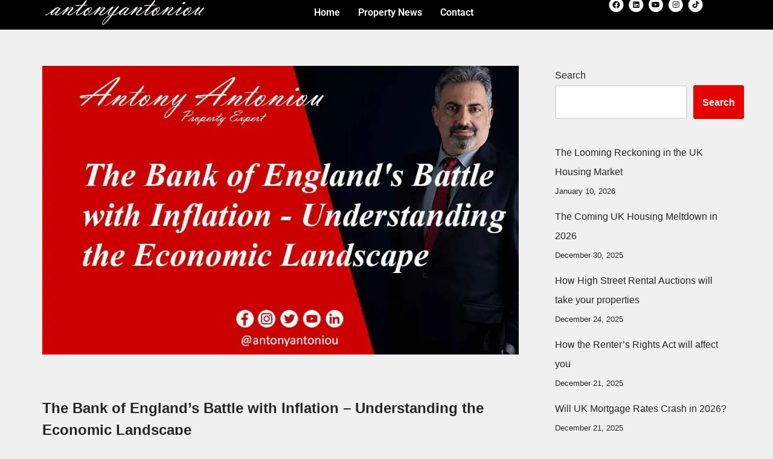

--- FILE ---
content_type: text/html; charset=UTF-8
request_url: https://antonyantoniou.com/the-bank-of-englands-battle-with-inflation-understanding-the-economic-landscape/
body_size: 30316
content:
<!DOCTYPE html>
<html lang="en-GB" prefix="og: https://ogp.me/ns#">
<head>
	
	<meta charset="UTF-8">
	<meta name="viewport" content="width=device-width, initial-scale=1, minimum-scale=1">
	<link rel="profile" href="http://gmpg.org/xfn/11">
		
<title>The Bank Of England&#039;s Battle With Inflation - Understanding The Economic Landscape</title>
<meta name="description" content="The Bank of England&#039;s Battle with Inflation - Understanding the Economic Landscape"/>
<meta name="robots" content="follow, index, max-snippet:-1, max-video-preview:-1, max-image-preview:large"/>
<link rel="canonical" href="https://antonyantoniou.com/the-bank-of-englands-battle-with-inflation-understanding-the-economic-landscape/" />
<meta property="og:locale" content="en_GB" />
<meta property="og:type" content="article" />
<meta property="og:title" content="The Bank Of England&#039;s Battle With Inflation - Understanding The Economic Landscape" />
<meta property="og:description" content="The Bank of England&#039;s Battle with Inflation - Understanding the Economic Landscape" />
<meta property="og:url" content="https://antonyantoniou.com/the-bank-of-englands-battle-with-inflation-understanding-the-economic-landscape/" />
<meta property="og:site_name" content="Antony Antoniou - Property Investments" />
<meta property="article:publisher" content="https://www.facebook.com/antonyantoniou.propertyexpert/" />
<meta property="article:tag" content="Bank of England" />
<meta property="article:tag" content="Interest Rates" />
<meta property="article:section" content="Editorial" />
<meta property="og:image" content="https://antonyantoniou.com/wheesheh/2023/08/The-Bank-of-Englands-Battle-with-Inflation-Understanding-the-Economic-Landscape.jpg" />
<meta property="og:image:secure_url" content="https://antonyantoniou.com/wheesheh/2023/08/The-Bank-of-Englands-Battle-with-Inflation-Understanding-the-Economic-Landscape.jpg" />
<meta property="og:image:width" content="1000" />
<meta property="og:image:height" content="563" />
<meta property="og:image:alt" content="The Bank of England&#039;s Battle with Inflation - Understanding the Economic Landscape" />
<meta property="og:image:type" content="image/jpeg" />
<meta property="article:published_time" content="2023-08-03T09:50:59+01:00" />
<meta name="twitter:card" content="summary_large_image" />
<meta name="twitter:title" content="The Bank Of England&#039;s Battle With Inflation - Understanding The Economic Landscape" />
<meta name="twitter:description" content="The Bank of England&#039;s Battle with Inflation - Understanding the Economic Landscape" />
<meta name="twitter:site" content="@https://twitter.com/antonyantoniou" />
<meta name="twitter:creator" content="@https://twitter.com/antonyantoniou" />
<meta name="twitter:image" content="https://antonyantoniou.com/wheesheh/2023/08/The-Bank-of-Englands-Battle-with-Inflation-Understanding-the-Economic-Landscape.jpg" />
<meta name="twitter:label1" content="Written by" />
<meta name="twitter:data1" content="Antony Antoniou" />
<meta name="twitter:label2" content="Time to read" />
<meta name="twitter:data2" content="2 minutes" />
<script type="application/ld+json" class="rank-math-schema">{"@context":"https://schema.org","@graph":[{"@type":["Organization","Person"],"@id":"https://antonyantoniou.com/#person","name":"Antony Antoniou","url":"https://antonyantoniou.com","sameAs":["https://www.facebook.com/antonyantoniou.propertyexpert/","https://twitter.com/https://twitter.com/antonyantoniou"],"address":{"@type":"PostalAddress","streetAddress":"Regents Pavilion, Summerhouse Road","addressLocality":"Moulton Park","addressRegion":"Northampton","postalCode":"NN3 6BJ","addressCountry":"United Kingdom"},"logo":{"@type":"ImageObject","@id":"https://antonyantoniou.com/#logo","url":"http://antonyantoniou.com/wheesheh/2020/06/luxury-property-expert-scaled.jpg","contentUrl":"http://antonyantoniou.com/wheesheh/2020/06/luxury-property-expert-scaled.jpg","caption":"Antony Antoniou","inLanguage":"en-GB"},"image":{"@id":"https://antonyantoniou.com/#logo"}},{"@type":"WebSite","@id":"https://antonyantoniou.com/#website","url":"https://antonyantoniou.com","name":"Antony Antoniou","publisher":{"@id":"https://antonyantoniou.com/#person"},"inLanguage":"en-GB"},{"@type":"ImageObject","@id":"https://antonyantoniou.com/wheesheh/2023/08/The-Bank-of-Englands-Battle-with-Inflation-Understanding-the-Economic-Landscape.jpg","url":"https://antonyantoniou.com/wheesheh/2023/08/The-Bank-of-Englands-Battle-with-Inflation-Understanding-the-Economic-Landscape.jpg","width":"1000","height":"563","inLanguage":"en-GB"},{"@type":"WebPage","@id":"https://antonyantoniou.com/the-bank-of-englands-battle-with-inflation-understanding-the-economic-landscape/#webpage","url":"https://antonyantoniou.com/the-bank-of-englands-battle-with-inflation-understanding-the-economic-landscape/","name":"The Bank Of England&#039;s Battle With Inflation - Understanding The Economic Landscape","datePublished":"2023-08-03T09:50:59+01:00","dateModified":"2023-08-03T09:50:59+01:00","isPartOf":{"@id":"https://antonyantoniou.com/#website"},"primaryImageOfPage":{"@id":"https://antonyantoniou.com/wheesheh/2023/08/The-Bank-of-Englands-Battle-with-Inflation-Understanding-the-Economic-Landscape.jpg"},"inLanguage":"en-GB"},{"@type":"Person","@id":"https://antonyantoniou.com/the-bank-of-englands-battle-with-inflation-understanding-the-economic-landscape/#author","name":"Antony Antoniou","image":{"@type":"ImageObject","@id":"https://secure.gravatar.com/avatar/a70ec0a342a46caa9fa70b181d076964986d8ae877b90643e6573cb6f9443050?s=96&amp;r=g","url":"https://secure.gravatar.com/avatar/a70ec0a342a46caa9fa70b181d076964986d8ae877b90643e6573cb6f9443050?s=96&amp;r=g","caption":"Antony Antoniou","inLanguage":"en-GB"}},{"@type":"NewsArticle","headline":"The Bank Of England&#039;s Battle With Inflation - Understanding The Economic Landscape","keywords":"The Bank of England's Battle with Inflation - Understanding the Economic Landscape","datePublished":"2023-08-03T09:50:59+01:00","dateModified":"2023-08-03T09:50:59+01:00","author":{"@id":"https://antonyantoniou.com/the-bank-of-englands-battle-with-inflation-understanding-the-economic-landscape/#author","name":"Antony Antoniou"},"publisher":{"@id":"https://antonyantoniou.com/#person"},"description":"The Bank of England&#039;s Battle with Inflation - Understanding the Economic Landscape","name":"The Bank Of England&#039;s Battle With Inflation - Understanding The Economic Landscape","@id":"https://antonyantoniou.com/the-bank-of-englands-battle-with-inflation-understanding-the-economic-landscape/#richSnippet","isPartOf":{"@id":"https://antonyantoniou.com/the-bank-of-englands-battle-with-inflation-understanding-the-economic-landscape/#webpage"},"image":{"@id":"https://antonyantoniou.com/wheesheh/2023/08/The-Bank-of-Englands-Battle-with-Inflation-Understanding-the-Economic-Landscape.jpg"},"inLanguage":"en-GB","mainEntityOfPage":{"@id":"https://antonyantoniou.com/the-bank-of-englands-battle-with-inflation-understanding-the-economic-landscape/#webpage"}}]}</script>
<link rel="alternate" type="application/rss+xml" title="Antony Antoniou - Property Investments &raquo; Feed" href="https://antonyantoniou.com/feed/" />
<link rel="alternate" type="application/rss+xml" title="Antony Antoniou - Property Investments &raquo; Comments Feed" href="https://antonyantoniou.com/comments/feed/" />
<link rel="alternate" type="application/rss+xml" title="Antony Antoniou - Property Investments &raquo; The Bank of England&#8217;s Battle with Inflation &#8211; Understanding the Economic Landscape Comments Feed" href="https://antonyantoniou.com/the-bank-of-englands-battle-with-inflation-understanding-the-economic-landscape/feed/" />
<link rel="alternate" title="oEmbed (JSON)" type="application/json+oembed" href="https://antonyantoniou.com/wp-json/oembed/1.0/embed?url=https%3A%2F%2Fantonyantoniou.com%2Fthe-bank-of-englands-battle-with-inflation-understanding-the-economic-landscape%2F" />
<link rel="alternate" title="oEmbed (XML)" type="text/xml+oembed" href="https://antonyantoniou.com/wp-json/oembed/1.0/embed?url=https%3A%2F%2Fantonyantoniou.com%2Fthe-bank-of-englands-battle-with-inflation-understanding-the-economic-landscape%2F&#038;format=xml" />
<style id='wp-img-auto-sizes-contain-inline-css'>
img:is([sizes=auto i],[sizes^="auto," i]){contain-intrinsic-size:3000px 1500px}
/*# sourceURL=wp-img-auto-sizes-contain-inline-css */
</style>
<link rel='stylesheet' id='hfe-widgets-style-css' href='https://antonyantoniou.com/gotyrgoo/header-footer-elementor/inc/widgets-css/frontend.css?ver=2.8.1' media='all' />
<style id='wp-emoji-styles-inline-css'>
	img.wp-smiley, img.emoji {
		display: inline !important;
		border: none !important;
		box-shadow: none !important;
		height: 1em !important;
		width: 1em !important;
		margin: 0 0.07em !important;
		vertical-align: -0.1em !important;
		background: none !important;
		padding: 0 !important;
	}
/*# sourceURL=wp-emoji-styles-inline-css */
</style>
<link rel='stylesheet' id='wp-block-library-css' href='https://antonyantoniou.com/oalrooke/css/dist/block-library/style.min.css?ver=6.9' media='all' />
<style id='classic-theme-styles-inline-css'>
/*! This file is auto-generated */
.wp-block-button__link{color:#fff;background-color:#32373c;border-radius:9999px;box-shadow:none;text-decoration:none;padding:calc(.667em + 2px) calc(1.333em + 2px);font-size:1.125em}.wp-block-file__button{background:#32373c;color:#fff;text-decoration:none}
/*# sourceURL=/wp-includes/css/classic-themes.min.css */
</style>
<style id='global-styles-inline-css'>
:root{--wp--preset--aspect-ratio--square: 1;--wp--preset--aspect-ratio--4-3: 4/3;--wp--preset--aspect-ratio--3-4: 3/4;--wp--preset--aspect-ratio--3-2: 3/2;--wp--preset--aspect-ratio--2-3: 2/3;--wp--preset--aspect-ratio--16-9: 16/9;--wp--preset--aspect-ratio--9-16: 9/16;--wp--preset--color--black: #000000;--wp--preset--color--cyan-bluish-gray: #abb8c3;--wp--preset--color--white: #ffffff;--wp--preset--color--pale-pink: #f78da7;--wp--preset--color--vivid-red: #cf2e2e;--wp--preset--color--luminous-vivid-orange: #ff6900;--wp--preset--color--luminous-vivid-amber: #fcb900;--wp--preset--color--light-green-cyan: #7bdcb5;--wp--preset--color--vivid-green-cyan: #00d084;--wp--preset--color--pale-cyan-blue: #8ed1fc;--wp--preset--color--vivid-cyan-blue: #0693e3;--wp--preset--color--vivid-purple: #9b51e0;--wp--preset--color--neve-link-color: var(--nv-primary-accent);--wp--preset--color--neve-link-hover-color: var(--nv-secondary-accent);--wp--preset--color--nv-site-bg: var(--nv-site-bg);--wp--preset--color--nv-light-bg: var(--nv-light-bg);--wp--preset--color--nv-dark-bg: var(--nv-dark-bg);--wp--preset--color--neve-text-color: var(--nv-text-color);--wp--preset--color--nv-text-dark-bg: var(--nv-text-dark-bg);--wp--preset--color--nv-c-1: var(--nv-c-1);--wp--preset--color--nv-c-2: var(--nv-c-2);--wp--preset--gradient--vivid-cyan-blue-to-vivid-purple: linear-gradient(135deg,rgb(6,147,227) 0%,rgb(155,81,224) 100%);--wp--preset--gradient--light-green-cyan-to-vivid-green-cyan: linear-gradient(135deg,rgb(122,220,180) 0%,rgb(0,208,130) 100%);--wp--preset--gradient--luminous-vivid-amber-to-luminous-vivid-orange: linear-gradient(135deg,rgb(252,185,0) 0%,rgb(255,105,0) 100%);--wp--preset--gradient--luminous-vivid-orange-to-vivid-red: linear-gradient(135deg,rgb(255,105,0) 0%,rgb(207,46,46) 100%);--wp--preset--gradient--very-light-gray-to-cyan-bluish-gray: linear-gradient(135deg,rgb(238,238,238) 0%,rgb(169,184,195) 100%);--wp--preset--gradient--cool-to-warm-spectrum: linear-gradient(135deg,rgb(74,234,220) 0%,rgb(151,120,209) 20%,rgb(207,42,186) 40%,rgb(238,44,130) 60%,rgb(251,105,98) 80%,rgb(254,248,76) 100%);--wp--preset--gradient--blush-light-purple: linear-gradient(135deg,rgb(255,206,236) 0%,rgb(152,150,240) 100%);--wp--preset--gradient--blush-bordeaux: linear-gradient(135deg,rgb(254,205,165) 0%,rgb(254,45,45) 50%,rgb(107,0,62) 100%);--wp--preset--gradient--luminous-dusk: linear-gradient(135deg,rgb(255,203,112) 0%,rgb(199,81,192) 50%,rgb(65,88,208) 100%);--wp--preset--gradient--pale-ocean: linear-gradient(135deg,rgb(255,245,203) 0%,rgb(182,227,212) 50%,rgb(51,167,181) 100%);--wp--preset--gradient--electric-grass: linear-gradient(135deg,rgb(202,248,128) 0%,rgb(113,206,126) 100%);--wp--preset--gradient--midnight: linear-gradient(135deg,rgb(2,3,129) 0%,rgb(40,116,252) 100%);--wp--preset--font-size--small: 13px;--wp--preset--font-size--medium: 20px;--wp--preset--font-size--large: 36px;--wp--preset--font-size--x-large: 42px;--wp--preset--spacing--20: 0.44rem;--wp--preset--spacing--30: 0.67rem;--wp--preset--spacing--40: 1rem;--wp--preset--spacing--50: 1.5rem;--wp--preset--spacing--60: 2.25rem;--wp--preset--spacing--70: 3.38rem;--wp--preset--spacing--80: 5.06rem;--wp--preset--shadow--natural: 6px 6px 9px rgba(0, 0, 0, 0.2);--wp--preset--shadow--deep: 12px 12px 50px rgba(0, 0, 0, 0.4);--wp--preset--shadow--sharp: 6px 6px 0px rgba(0, 0, 0, 0.2);--wp--preset--shadow--outlined: 6px 6px 0px -3px rgb(255, 255, 255), 6px 6px rgb(0, 0, 0);--wp--preset--shadow--crisp: 6px 6px 0px rgb(0, 0, 0);}:where(.is-layout-flex){gap: 0.5em;}:where(.is-layout-grid){gap: 0.5em;}body .is-layout-flex{display: flex;}.is-layout-flex{flex-wrap: wrap;align-items: center;}.is-layout-flex > :is(*, div){margin: 0;}body .is-layout-grid{display: grid;}.is-layout-grid > :is(*, div){margin: 0;}:where(.wp-block-columns.is-layout-flex){gap: 2em;}:where(.wp-block-columns.is-layout-grid){gap: 2em;}:where(.wp-block-post-template.is-layout-flex){gap: 1.25em;}:where(.wp-block-post-template.is-layout-grid){gap: 1.25em;}.has-black-color{color: var(--wp--preset--color--black) !important;}.has-cyan-bluish-gray-color{color: var(--wp--preset--color--cyan-bluish-gray) !important;}.has-white-color{color: var(--wp--preset--color--white) !important;}.has-pale-pink-color{color: var(--wp--preset--color--pale-pink) !important;}.has-vivid-red-color{color: var(--wp--preset--color--vivid-red) !important;}.has-luminous-vivid-orange-color{color: var(--wp--preset--color--luminous-vivid-orange) !important;}.has-luminous-vivid-amber-color{color: var(--wp--preset--color--luminous-vivid-amber) !important;}.has-light-green-cyan-color{color: var(--wp--preset--color--light-green-cyan) !important;}.has-vivid-green-cyan-color{color: var(--wp--preset--color--vivid-green-cyan) !important;}.has-pale-cyan-blue-color{color: var(--wp--preset--color--pale-cyan-blue) !important;}.has-vivid-cyan-blue-color{color: var(--wp--preset--color--vivid-cyan-blue) !important;}.has-vivid-purple-color{color: var(--wp--preset--color--vivid-purple) !important;}.has-neve-link-color-color{color: var(--wp--preset--color--neve-link-color) !important;}.has-neve-link-hover-color-color{color: var(--wp--preset--color--neve-link-hover-color) !important;}.has-nv-site-bg-color{color: var(--wp--preset--color--nv-site-bg) !important;}.has-nv-light-bg-color{color: var(--wp--preset--color--nv-light-bg) !important;}.has-nv-dark-bg-color{color: var(--wp--preset--color--nv-dark-bg) !important;}.has-neve-text-color-color{color: var(--wp--preset--color--neve-text-color) !important;}.has-nv-text-dark-bg-color{color: var(--wp--preset--color--nv-text-dark-bg) !important;}.has-nv-c-1-color{color: var(--wp--preset--color--nv-c-1) !important;}.has-nv-c-2-color{color: var(--wp--preset--color--nv-c-2) !important;}.has-black-background-color{background-color: var(--wp--preset--color--black) !important;}.has-cyan-bluish-gray-background-color{background-color: var(--wp--preset--color--cyan-bluish-gray) !important;}.has-white-background-color{background-color: var(--wp--preset--color--white) !important;}.has-pale-pink-background-color{background-color: var(--wp--preset--color--pale-pink) !important;}.has-vivid-red-background-color{background-color: var(--wp--preset--color--vivid-red) !important;}.has-luminous-vivid-orange-background-color{background-color: var(--wp--preset--color--luminous-vivid-orange) !important;}.has-luminous-vivid-amber-background-color{background-color: var(--wp--preset--color--luminous-vivid-amber) !important;}.has-light-green-cyan-background-color{background-color: var(--wp--preset--color--light-green-cyan) !important;}.has-vivid-green-cyan-background-color{background-color: var(--wp--preset--color--vivid-green-cyan) !important;}.has-pale-cyan-blue-background-color{background-color: var(--wp--preset--color--pale-cyan-blue) !important;}.has-vivid-cyan-blue-background-color{background-color: var(--wp--preset--color--vivid-cyan-blue) !important;}.has-vivid-purple-background-color{background-color: var(--wp--preset--color--vivid-purple) !important;}.has-neve-link-color-background-color{background-color: var(--wp--preset--color--neve-link-color) !important;}.has-neve-link-hover-color-background-color{background-color: var(--wp--preset--color--neve-link-hover-color) !important;}.has-nv-site-bg-background-color{background-color: var(--wp--preset--color--nv-site-bg) !important;}.has-nv-light-bg-background-color{background-color: var(--wp--preset--color--nv-light-bg) !important;}.has-nv-dark-bg-background-color{background-color: var(--wp--preset--color--nv-dark-bg) !important;}.has-neve-text-color-background-color{background-color: var(--wp--preset--color--neve-text-color) !important;}.has-nv-text-dark-bg-background-color{background-color: var(--wp--preset--color--nv-text-dark-bg) !important;}.has-nv-c-1-background-color{background-color: var(--wp--preset--color--nv-c-1) !important;}.has-nv-c-2-background-color{background-color: var(--wp--preset--color--nv-c-2) !important;}.has-black-border-color{border-color: var(--wp--preset--color--black) !important;}.has-cyan-bluish-gray-border-color{border-color: var(--wp--preset--color--cyan-bluish-gray) !important;}.has-white-border-color{border-color: var(--wp--preset--color--white) !important;}.has-pale-pink-border-color{border-color: var(--wp--preset--color--pale-pink) !important;}.has-vivid-red-border-color{border-color: var(--wp--preset--color--vivid-red) !important;}.has-luminous-vivid-orange-border-color{border-color: var(--wp--preset--color--luminous-vivid-orange) !important;}.has-luminous-vivid-amber-border-color{border-color: var(--wp--preset--color--luminous-vivid-amber) !important;}.has-light-green-cyan-border-color{border-color: var(--wp--preset--color--light-green-cyan) !important;}.has-vivid-green-cyan-border-color{border-color: var(--wp--preset--color--vivid-green-cyan) !important;}.has-pale-cyan-blue-border-color{border-color: var(--wp--preset--color--pale-cyan-blue) !important;}.has-vivid-cyan-blue-border-color{border-color: var(--wp--preset--color--vivid-cyan-blue) !important;}.has-vivid-purple-border-color{border-color: var(--wp--preset--color--vivid-purple) !important;}.has-neve-link-color-border-color{border-color: var(--wp--preset--color--neve-link-color) !important;}.has-neve-link-hover-color-border-color{border-color: var(--wp--preset--color--neve-link-hover-color) !important;}.has-nv-site-bg-border-color{border-color: var(--wp--preset--color--nv-site-bg) !important;}.has-nv-light-bg-border-color{border-color: var(--wp--preset--color--nv-light-bg) !important;}.has-nv-dark-bg-border-color{border-color: var(--wp--preset--color--nv-dark-bg) !important;}.has-neve-text-color-border-color{border-color: var(--wp--preset--color--neve-text-color) !important;}.has-nv-text-dark-bg-border-color{border-color: var(--wp--preset--color--nv-text-dark-bg) !important;}.has-nv-c-1-border-color{border-color: var(--wp--preset--color--nv-c-1) !important;}.has-nv-c-2-border-color{border-color: var(--wp--preset--color--nv-c-2) !important;}.has-vivid-cyan-blue-to-vivid-purple-gradient-background{background: var(--wp--preset--gradient--vivid-cyan-blue-to-vivid-purple) !important;}.has-light-green-cyan-to-vivid-green-cyan-gradient-background{background: var(--wp--preset--gradient--light-green-cyan-to-vivid-green-cyan) !important;}.has-luminous-vivid-amber-to-luminous-vivid-orange-gradient-background{background: var(--wp--preset--gradient--luminous-vivid-amber-to-luminous-vivid-orange) !important;}.has-luminous-vivid-orange-to-vivid-red-gradient-background{background: var(--wp--preset--gradient--luminous-vivid-orange-to-vivid-red) !important;}.has-very-light-gray-to-cyan-bluish-gray-gradient-background{background: var(--wp--preset--gradient--very-light-gray-to-cyan-bluish-gray) !important;}.has-cool-to-warm-spectrum-gradient-background{background: var(--wp--preset--gradient--cool-to-warm-spectrum) !important;}.has-blush-light-purple-gradient-background{background: var(--wp--preset--gradient--blush-light-purple) !important;}.has-blush-bordeaux-gradient-background{background: var(--wp--preset--gradient--blush-bordeaux) !important;}.has-luminous-dusk-gradient-background{background: var(--wp--preset--gradient--luminous-dusk) !important;}.has-pale-ocean-gradient-background{background: var(--wp--preset--gradient--pale-ocean) !important;}.has-electric-grass-gradient-background{background: var(--wp--preset--gradient--electric-grass) !important;}.has-midnight-gradient-background{background: var(--wp--preset--gradient--midnight) !important;}.has-small-font-size{font-size: var(--wp--preset--font-size--small) !important;}.has-medium-font-size{font-size: var(--wp--preset--font-size--medium) !important;}.has-large-font-size{font-size: var(--wp--preset--font-size--large) !important;}.has-x-large-font-size{font-size: var(--wp--preset--font-size--x-large) !important;}
:where(.wp-block-post-template.is-layout-flex){gap: 1.25em;}:where(.wp-block-post-template.is-layout-grid){gap: 1.25em;}
:where(.wp-block-term-template.is-layout-flex){gap: 1.25em;}:where(.wp-block-term-template.is-layout-grid){gap: 1.25em;}
:where(.wp-block-columns.is-layout-flex){gap: 2em;}:where(.wp-block-columns.is-layout-grid){gap: 2em;}
:root :where(.wp-block-pullquote){font-size: 1.5em;line-height: 1.6;}
/*# sourceURL=global-styles-inline-css */
</style>
<link rel='stylesheet' id='ssb-front-css-css' href='https://antonyantoniou.com/gotyrgoo/simple-social-buttons/assets/css/front.css?ver=6.2.0' media='all' />
<link rel='stylesheet' id='hfe-style-css' href='https://antonyantoniou.com/gotyrgoo/header-footer-elementor/assets/css/header-footer-elementor.css?ver=2.8.1' media='all' />
<link rel='stylesheet' id='elementor-icons-css' href='https://antonyantoniou.com/gotyrgoo/elementor/assets/lib/eicons/css/elementor-icons.min.css?ver=5.45.0' media='all' />
<link rel='stylesheet' id='elementor-frontend-css' href='https://antonyantoniou.com/gotyrgoo/elementor/assets/css/frontend.min.css?ver=3.34.1' media='all' />
<link rel='stylesheet' id='elementor-post-353820-css' href='https://antonyantoniou.com/wheesheh/elementor/css/post-353820.css?ver=1768896226' media='all' />
<link rel='stylesheet' id='wpforms-classic-full-css' href='https://antonyantoniou.com/gotyrgoo/wpforms-lite/assets/css/frontend/classic/wpforms-full.min.css?ver=1.9.8.7' media='all' />
<link rel='stylesheet' id='elementor-post-1189939-css' href='https://antonyantoniou.com/wheesheh/elementor/css/post-1189939.css?ver=1768896226' media='all' />
<link rel='stylesheet' id='elementor-post-354169-css' href='https://antonyantoniou.com/wheesheh/elementor/css/post-354169.css?ver=1768896226' media='all' />
<link rel='stylesheet' id='neve-style-css' href='https://antonyantoniou.com/uptoagru/style-main-new.min.css?ver=4.2.2' media='all' />
<style id='neve-style-inline-css'>
.is-menu-sidebar .header-menu-sidebar { visibility: visible; }.is-menu-sidebar.menu_sidebar_slide_left .header-menu-sidebar { transform: translate3d(0, 0, 0); left: 0; }.is-menu-sidebar.menu_sidebar_slide_right .header-menu-sidebar { transform: translate3d(0, 0, 0); right: 0; }.is-menu-sidebar.menu_sidebar_pull_right .header-menu-sidebar, .is-menu-sidebar.menu_sidebar_pull_left .header-menu-sidebar { transform: translateX(0); }.is-menu-sidebar.menu_sidebar_dropdown .header-menu-sidebar { height: auto; }.is-menu-sidebar.menu_sidebar_dropdown .header-menu-sidebar-inner { max-height: 400px; padding: 20px 0; }.is-menu-sidebar.menu_sidebar_full_canvas .header-menu-sidebar { opacity: 1; }.header-menu-sidebar .menu-item-nav-search:not(.floating) { pointer-events: none; }.header-menu-sidebar .menu-item-nav-search .is-menu-sidebar { pointer-events: unset; }@media screen and (max-width: 960px) { .builder-item.cr .item--inner { --textalign: center; --justify: center; } }
.nv-meta-list li.meta:not(:last-child):after { content:"/" }.nv-meta-list .no-mobile{
			display:none;
		}.nv-meta-list li.last::after{
			content: ""!important;
		}@media (min-width: 769px) {
			.nv-meta-list .no-mobile {
				display: inline-block;
			}
			.nv-meta-list li.last:not(:last-child)::after {
		 		content: "/" !important;
			}
		}
 :root{ --container: 748px;--postwidth:100%; --primarybtnbg: var(--nv-primary-accent); --primarybtnhoverbg: var(--nv-primary-accent); --primarybtncolor: #fff; --secondarybtncolor: var(--nv-primary-accent); --primarybtnhovercolor: #fff; --secondarybtnhovercolor: var(--nv-primary-accent);--primarybtnborderradius:3px;--secondarybtnborderradius:3px;--secondarybtnborderwidth:3px;--btnpadding:13px 15px;--primarybtnpadding:13px 15px;--secondarybtnpadding:calc(13px - 3px) calc(15px - 3px); --bodyfontfamily: Arial,Helvetica,sans-serif; --bodyfontsize: 15px; --bodylineheight: 1.6em; --bodyletterspacing: 0px; --bodyfontweight: 400; --bodytexttransform: none; --h1fontsize: 36px; --h1fontweight: 600; --h1lineheight: 1.2em; --h1letterspacing: 0px; --h1texttransform: none; --h2fontsize: 28px; --h2fontweight: 600; --h2lineheight: 1.3em; --h2letterspacing: 0px; --h2texttransform: none; --h3fontsize: 24px; --h3fontweight: 400; --h3lineheight: 1.4em; --h3letterspacing: 0px; --h3texttransform: none; --h4fontsize: 20px; --h4fontweight: 600; --h4lineheight: 1.6em; --h4letterspacing: 0px; --h4texttransform: none; --h5fontsize: 16px; --h5fontweight: 700; --h5lineheight: 1.6; --h5letterspacing: 0px; --h5texttransform: none; --h6fontsize: 14px; --h6fontweight: 700; --h6lineheight: 1.6; --h6letterspacing: 0px; --h6texttransform: none;--formfieldborderwidth:2px;--formfieldborderradius:3px; --formfieldbgcolor: var(--nv-site-bg); --formfieldbordercolor: #dddddd; --formfieldcolor: var(--nv-text-color);--formfieldpadding:10px 12px; } .nv-index-posts{ --borderradius:5px; } .has-neve-button-color-color{ color: var(--nv-primary-accent)!important; } .has-neve-button-color-background-color{ background-color: var(--nv-primary-accent)!important; } .single-post-container .alignfull > [class*="__inner-container"], .single-post-container .alignwide > [class*="__inner-container"]{ max-width:718px } .nv-meta-list{ --avatarsize: 20px; } .single .nv-meta-list{ --avatarsize: 20px; } .blog .blog-entry-title, .archive .blog-entry-title{ --fontsize: 12px; } .blog .nv-meta-list li, .archive .nv-meta-list li{ --fontsize: 10px; } .neve-main{ --boxshadow:0 16px 38px -12px rgba(0,0,0,0.56), 0 4px 25px 0 rgba(0,0,0,0.12), 0 8px 10px -5px rgba(0,0,0,0.2); } .nv-post-cover{ --height: 250px;--padding:40px 15px;--justify: flex-start; --textalign: left; --valign: center; } .nv-post-cover .nv-title-meta-wrap, .nv-page-title-wrap, .entry-header{ --textalign: left; } .nv-is-boxed.nv-title-meta-wrap{ --padding:40px 15px; --bgcolor: var(--nv-dark-bg); } .nv-overlay{ --opacity: 50; --blendmode: normal; } .nv-is-boxed.nv-comments-wrap{ --padding:20px; } .nv-is-boxed.comment-respond{ --padding:20px; } .single:not(.single-product), .page{ --c-vspace:0 0 0 0;; } .scroll-to-top{ --color: var(--nv-text-dark-bg);--padding:8px 10px; --borderradius: 3px; --bgcolor: var(--nv-primary-accent); --hovercolor: var(--nv-text-dark-bg); --hoverbgcolor: var(--nv-primary-accent);--size:16px; } .global-styled{ --bgcolor: var(--nv-site-bg); } .header-top{ --rowbcolor: var(--nv-light-bg); --color: var(--nv-text-color); --bgcolor: var(--nv-site-bg); } .header-main{ --rowbcolor: var(--nv-light-bg); --color: var(--nv-text-color); --bgcolor: var(--nv-site-bg); } .header-bottom{ --rowbcolor: var(--nv-light-bg); --color: var(--nv-text-color); --bgcolor: var(--nv-site-bg); } .header-menu-sidebar-bg{ --justify: flex-start; --textalign: left;--flexg: 1;--wrapdropdownwidth: auto; --color: var(--nv-text-color); --bgcolor: var(--nv-site-bg); } .header-menu-sidebar{ width: 360px; } .builder-item--logo{ --maxwidth: 120px; --fs: 24px;--padding:10px 0;--margin:0; --textalign: left;--justify: flex-start; } .builder-item--nav-icon,.header-menu-sidebar .close-sidebar-panel .navbar-toggle{ --borderradius:0; } .builder-item--nav-icon{ --label-margin:0 5px 0 0;;--padding:10px 15px;--margin:0; } .builder-item--primary-menu{ --hovercolor: var(--nv-secondary-accent); --hovertextcolor: var(--nv-text-color); --activecolor: var(--nv-primary-accent); --spacing: 20px; --height: 25px;--padding:0;--margin:0; --fontsize: 1em; --lineheight: 1.6; --letterspacing: 0px; --fontweight: 500; --texttransform: none; --iconsize: 1em; } .hfg-is-group.has-primary-menu .inherit-ff{ --inheritedfw: 500; } .footer-top-inner .row{ grid-template-columns:1fr 1fr 1fr; --valign: flex-start; } .footer-top{ --rowbcolor: var(--nv-light-bg); --color: var(--nv-text-color); --bgcolor: var(--nv-site-bg); } .footer-main-inner .row{ grid-template-columns:1fr 1fr 1fr; --valign: flex-start; } .footer-main{ --rowbcolor: var(--nv-light-bg); --color: var(--nv-text-color); --bgcolor: var(--nv-site-bg); } .footer-bottom-inner .row{ grid-template-columns:1fr 1fr 1fr; --valign: flex-start; } .footer-bottom{ --rowbcolor: var(--nv-light-bg); --color: var(--nv-text-dark-bg); --bgcolor: var(--nv-dark-bg); } @media(min-width: 576px){ :root{ --container: 992px;--postwidth:50%;--btnpadding:13px 15px;--primarybtnpadding:13px 15px;--secondarybtnpadding:calc(13px - 3px) calc(15px - 3px); --bodyfontsize: 16px; --bodylineheight: 1.6em; --bodyletterspacing: 0px; --h1fontsize: 38px; --h1lineheight: 1.2em; --h1letterspacing: 0px; --h2fontsize: 30px; --h2lineheight: 1.2em; --h2letterspacing: 0px; --h3fontsize: 26px; --h3lineheight: 1.4em; --h3letterspacing: 0px; --h4fontsize: 22px; --h4lineheight: 1.5em; --h4letterspacing: 0px; --h5fontsize: 18px; --h5lineheight: 1.6; --h5letterspacing: 0px; --h6fontsize: 14px; --h6lineheight: 1.6; --h6letterspacing: 0px; } .single-post-container .alignfull > [class*="__inner-container"], .single-post-container .alignwide > [class*="__inner-container"]{ max-width:962px } .nv-meta-list{ --avatarsize: 20px; } .single .nv-meta-list{ --avatarsize: 20px; } .nv-post-cover{ --height: 320px;--padding:60px 30px;--justify: flex-start; --textalign: left; --valign: center; } .nv-post-cover .nv-title-meta-wrap, .nv-page-title-wrap, .entry-header{ --textalign: left; } .nv-is-boxed.nv-title-meta-wrap{ --padding:60px 30px; } .nv-is-boxed.nv-comments-wrap{ --padding:30px; } .nv-is-boxed.comment-respond{ --padding:30px; } .single:not(.single-product), .page{ --c-vspace:0 0 0 0;; } .scroll-to-top{ --padding:8px 10px;--size:16px; } .header-menu-sidebar-bg{ --justify: flex-start; --textalign: left;--flexg: 1;--wrapdropdownwidth: auto; } .header-menu-sidebar{ width: 360px; } .builder-item--logo{ --maxwidth: 120px; --fs: 24px;--padding:10px 0;--margin:0; --textalign: left;--justify: flex-start; } .builder-item--nav-icon{ --label-margin:0 5px 0 0;;--padding:10px 15px;--margin:0; } .builder-item--primary-menu{ --spacing: 20px; --height: 25px;--padding:0;--margin:0; --fontsize: 1em; --lineheight: 1.6; --letterspacing: 0px; --iconsize: 1em; } }@media(min-width: 960px){ :root{ --container: 1170px;--postwidth:33.333333333333%;--btnpadding:13px 15px;--primarybtnpadding:13px 15px;--secondarybtnpadding:calc(13px - 3px) calc(15px - 3px); --bodyfontsize: 16px; --bodylineheight: 2em; --bodyletterspacing: 0px; --h1fontsize: 24px; --h1lineheight: 1.5em; --h1letterspacing: 0px; --h2fontsize: 16px; --h2lineheight: 1.2em; --h2letterspacing: 0px; --h3fontsize: 14px; --h3lineheight: 1.4em; --h3letterspacing: 0px; --h4fontsize: 14px; --h4lineheight: 1.5em; --h4letterspacing: 0px; --h5fontsize: 20px; --h5lineheight: 1.6; --h5letterspacing: 0px; --h6fontsize: 16px; --h6lineheight: 1.6; --h6letterspacing: 0px; } .nv-index-posts{ --padding:0px 0px 0px 0px; } body:not(.single):not(.archive):not(.blog):not(.search):not(.error404) .neve-main > .container .col, body.post-type-archive-course .neve-main > .container .col, body.post-type-archive-llms_membership .neve-main > .container .col{ max-width: 100%; } body:not(.single):not(.archive):not(.blog):not(.search):not(.error404) .nv-sidebar-wrap, body.post-type-archive-course .nv-sidebar-wrap, body.post-type-archive-llms_membership .nv-sidebar-wrap{ max-width: 0%; } .neve-main > .archive-container .nv-index-posts.col{ max-width: 65%; } .neve-main > .archive-container .nv-sidebar-wrap{ max-width: 35%; } .neve-main > .single-post-container .nv-single-post-wrap.col{ max-width: 70%; } .single-post-container .alignfull > [class*="__inner-container"], .single-post-container .alignwide > [class*="__inner-container"]{ max-width:789px } .container-fluid.single-post-container .alignfull > [class*="__inner-container"], .container-fluid.single-post-container .alignwide > [class*="__inner-container"]{ max-width:calc(70% + 15px) } .neve-main > .single-post-container .nv-sidebar-wrap{ max-width: 30%; } .nv-meta-list{ --avatarsize: 20px; } .single .nv-meta-list{ --avatarsize: 20px; } .blog .nv-meta-list li, .archive .nv-meta-list li{ --fontsize: 10px; --lineheight: 0em; } .nv-post-cover{ --height: 400px;--padding:60px 40px;--justify: flex-start; --textalign: left; --valign: center; } .nv-post-cover .nv-title-meta-wrap, .nv-page-title-wrap, .entry-header{ --textalign: left; } .nv-is-boxed.nv-title-meta-wrap{ --padding:60px 40px; } .nv-is-boxed.nv-comments-wrap{ --padding:40px; } .nv-is-boxed.comment-respond{ --padding:40px; } .single:not(.single-product), .page{ --c-vspace:0 0 0 0;; } .scroll-to-top{ --padding:8px 10px;--size:16px; } .header-menu-sidebar-bg{ --justify: flex-start; --textalign: left;--flexg: 1;--wrapdropdownwidth: auto; } .header-menu-sidebar{ width: 360px; } .builder-item--logo{ --maxwidth: 120px; --fs: 24px;--padding:10px 0;--margin:0; --textalign: left;--justify: flex-start; } .builder-item--nav-icon{ --label-margin:0 5px 0 0;;--padding:10px 15px;--margin:0; } .builder-item--primary-menu{ --spacing: 20px; --height: 25px;--padding:0;--margin:0; --fontsize: 1em; --lineheight: 1.6; --letterspacing: 0px; --iconsize: 1em; } }.nv-content-wrap .elementor a:not(.button):not(.wp-block-file__button){ text-decoration: none; }.scroll-to-top {right: 20px; border: none; position: fixed; bottom: 30px; display: none; opacity: 0; visibility: hidden; transition: opacity 0.3s ease-in-out, visibility 0.3s ease-in-out; align-items: center; justify-content: center; z-index: 999; } @supports (-webkit-overflow-scrolling: touch) { .scroll-to-top { bottom: 74px; } } .scroll-to-top.image { background-position: center; } .scroll-to-top .scroll-to-top-image { width: 100%; height: 100%; } .scroll-to-top .scroll-to-top-label { margin: 0; padding: 5px; } .scroll-to-top:hover { text-decoration: none; } .scroll-to-top.scroll-to-top-left {left: 20px; right: unset;} .scroll-to-top.scroll-show-mobile { display: flex; } @media (min-width: 960px) { .scroll-to-top { display: flex; } }.scroll-to-top { color: var(--color); padding: var(--padding); border-radius: var(--borderradius); background: var(--bgcolor); } .scroll-to-top:hover, .scroll-to-top:focus { color: var(--hovercolor); background: var(--hoverbgcolor); } .scroll-to-top-icon, .scroll-to-top.image .scroll-to-top-image { width: var(--size); height: var(--size); } .scroll-to-top-image { background-image: var(--bgimage); background-size: cover; }:root{--nv-primary-accent:#e50000;--nv-secondary-accent:#e50000;--nv-site-bg:#ffffff;--nv-light-bg:#ffffff;--nv-dark-bg:#121212;--nv-text-color:#272626;--nv-text-dark-bg:#ffffff;--nv-c-1:#e50000;--nv-c-2:#e50000;--nv-fallback-ff:Arial, Helvetica, sans-serif;}
:root{--e-global-color-nvprimaryaccent:#e50000;--e-global-color-nvsecondaryaccent:#e50000;--e-global-color-nvsitebg:#ffffff;--e-global-color-nvlightbg:#ffffff;--e-global-color-nvdarkbg:#121212;--e-global-color-nvtextcolor:#272626;--e-global-color-nvtextdarkbg:#ffffff;--e-global-color-nvc1:#e50000;--e-global-color-nvc2:#e50000;}
/*# sourceURL=neve-style-inline-css */
</style>
<link rel='stylesheet' id='wpdiscuz-frontend-css-css' href='https://antonyantoniou.com/gotyrgoo/wpdiscuz/themes/default/style.css?ver=7.6.45' media='all' />
<style id='wpdiscuz-frontend-css-inline-css'>
 #wpdcom .wpd-blog-administrator .wpd-comment-label{color:#ffffff;background-color:#00B38F;border:none}#wpdcom .wpd-blog-administrator .wpd-comment-author, #wpdcom .wpd-blog-administrator .wpd-comment-author a{color:#00B38F}#wpdcom.wpd-layout-1 .wpd-comment .wpd-blog-administrator .wpd-avatar img{border-color:#00B38F}#wpdcom.wpd-layout-2 .wpd-comment.wpd-reply .wpd-comment-wrap.wpd-blog-administrator{border-left:3px solid #00B38F}#wpdcom.wpd-layout-2 .wpd-comment .wpd-blog-administrator .wpd-avatar img{border-bottom-color:#00B38F}#wpdcom.wpd-layout-3 .wpd-blog-administrator .wpd-comment-subheader{border-top:1px dashed #00B38F}#wpdcom.wpd-layout-3 .wpd-reply .wpd-blog-administrator .wpd-comment-right{border-left:1px solid #00B38F}#wpdcom .wpd-blog-author .wpd-comment-label{color:#ffffff;background-color:#00B38F;border:none}#wpdcom .wpd-blog-author .wpd-comment-author, #wpdcom .wpd-blog-author .wpd-comment-author a{color:#00B38F}#wpdcom.wpd-layout-1 .wpd-comment .wpd-blog-author .wpd-avatar img{border-color:#00B38F}#wpdcom.wpd-layout-2 .wpd-comment .wpd-blog-author .wpd-avatar img{border-bottom-color:#00B38F}#wpdcom.wpd-layout-3 .wpd-blog-author .wpd-comment-subheader{border-top:1px dashed #00B38F}#wpdcom.wpd-layout-3 .wpd-reply .wpd-blog-author .wpd-comment-right{border-left:1px solid #00B38F}#wpdcom .wpd-blog-contributor .wpd-comment-label{color:#ffffff;background-color:#00B38F;border:none}#wpdcom .wpd-blog-contributor .wpd-comment-author, #wpdcom .wpd-blog-contributor .wpd-comment-author a{color:#00B38F}#wpdcom.wpd-layout-1 .wpd-comment .wpd-blog-contributor .wpd-avatar img{border-color:#00B38F}#wpdcom.wpd-layout-2 .wpd-comment .wpd-blog-contributor .wpd-avatar img{border-bottom-color:#00B38F}#wpdcom.wpd-layout-3 .wpd-blog-contributor .wpd-comment-subheader{border-top:1px dashed #00B38F}#wpdcom.wpd-layout-3 .wpd-reply .wpd-blog-contributor .wpd-comment-right{border-left:1px solid #00B38F}#wpdcom .wpd-blog-sell_media_customer .wpd-comment-label{color:#ffffff;background-color:#00B38F;border:none}#wpdcom .wpd-blog-sell_media_customer .wpd-comment-author, #wpdcom .wpd-blog-sell_media_customer .wpd-comment-author a{color:#00B38F}#wpdcom.wpd-layout-1 .wpd-comment .wpd-blog-sell_media_customer .wpd-avatar img{border-color:#00B38F}#wpdcom.wpd-layout-2 .wpd-comment .wpd-blog-sell_media_customer .wpd-avatar img{border-bottom-color:#00B38F}#wpdcom.wpd-layout-3 .wpd-blog-sell_media_customer .wpd-comment-subheader{border-top:1px dashed #00B38F}#wpdcom.wpd-layout-3 .wpd-reply .wpd-blog-sell_media_customer .wpd-comment-right{border-left:1px solid #00B38F}#wpdcom .wpd-blog-customer .wpd-comment-label{color:#ffffff;background-color:#00B38F;border:none}#wpdcom .wpd-blog-customer .wpd-comment-author, #wpdcom .wpd-blog-customer .wpd-comment-author a{color:#00B38F}#wpdcom.wpd-layout-1 .wpd-comment .wpd-blog-customer .wpd-avatar img{border-color:#00B38F}#wpdcom.wpd-layout-2 .wpd-comment .wpd-blog-customer .wpd-avatar img{border-bottom-color:#00B38F}#wpdcom.wpd-layout-3 .wpd-blog-customer .wpd-comment-subheader{border-top:1px dashed #00B38F}#wpdcom.wpd-layout-3 .wpd-reply .wpd-blog-customer .wpd-comment-right{border-left:1px solid #00B38F}#wpdcom .wpd-blog-editor .wpd-comment-label{color:#ffffff;background-color:#00B38F;border:none}#wpdcom .wpd-blog-editor .wpd-comment-author, #wpdcom .wpd-blog-editor .wpd-comment-author a{color:#00B38F}#wpdcom.wpd-layout-1 .wpd-comment .wpd-blog-editor .wpd-avatar img{border-color:#00B38F}#wpdcom.wpd-layout-2 .wpd-comment.wpd-reply .wpd-comment-wrap.wpd-blog-editor{border-left:3px solid #00B38F}#wpdcom.wpd-layout-2 .wpd-comment .wpd-blog-editor .wpd-avatar img{border-bottom-color:#00B38F}#wpdcom.wpd-layout-3 .wpd-blog-editor .wpd-comment-subheader{border-top:1px dashed #00B38F}#wpdcom.wpd-layout-3 .wpd-reply .wpd-blog-editor .wpd-comment-right{border-left:1px solid #00B38F}#wpdcom .wpd-blog-shop_manager .wpd-comment-label{color:#ffffff;background-color:#00B38F;border:none}#wpdcom .wpd-blog-shop_manager .wpd-comment-author, #wpdcom .wpd-blog-shop_manager .wpd-comment-author a{color:#00B38F}#wpdcom.wpd-layout-1 .wpd-comment .wpd-blog-shop_manager .wpd-avatar img{border-color:#00B38F}#wpdcom.wpd-layout-2 .wpd-comment .wpd-blog-shop_manager .wpd-avatar img{border-bottom-color:#00B38F}#wpdcom.wpd-layout-3 .wpd-blog-shop_manager .wpd-comment-subheader{border-top:1px dashed #00B38F}#wpdcom.wpd-layout-3 .wpd-reply .wpd-blog-shop_manager .wpd-comment-right{border-left:1px solid #00B38F}#wpdcom .wpd-blog-subscriber .wpd-comment-label{color:#ffffff;background-color:#00B38F;border:none}#wpdcom .wpd-blog-subscriber .wpd-comment-author, #wpdcom .wpd-blog-subscriber .wpd-comment-author a{color:#00B38F}#wpdcom.wpd-layout-2 .wpd-comment .wpd-blog-subscriber .wpd-avatar img{border-bottom-color:#00B38F}#wpdcom.wpd-layout-3 .wpd-blog-subscriber .wpd-comment-subheader{border-top:1px dashed #00B38F}#wpdcom .wpd-blog-property_hive_contact .wpd-comment-label{color:#ffffff;background-color:#00B38F;border:none}#wpdcom .wpd-blog-property_hive_contact .wpd-comment-author, #wpdcom .wpd-blog-property_hive_contact .wpd-comment-author a{color:#00B38F}#wpdcom.wpd-layout-1 .wpd-comment .wpd-blog-property_hive_contact .wpd-avatar img{border-color:#00B38F}#wpdcom.wpd-layout-2 .wpd-comment .wpd-blog-property_hive_contact .wpd-avatar img{border-bottom-color:#00B38F}#wpdcom.wpd-layout-3 .wpd-blog-property_hive_contact .wpd-comment-subheader{border-top:1px dashed #00B38F}#wpdcom.wpd-layout-3 .wpd-reply .wpd-blog-property_hive_contact .wpd-comment-right{border-left:1px solid #00B38F}#wpdcom .wpd-blog-post_author .wpd-comment-label{color:#ffffff;background-color:#00B38F;border:none}#wpdcom .wpd-blog-post_author .wpd-comment-author, #wpdcom .wpd-blog-post_author .wpd-comment-author a{color:#00B38F}#wpdcom .wpd-blog-post_author .wpd-avatar img{border-color:#00B38F}#wpdcom.wpd-layout-1 .wpd-comment .wpd-blog-post_author .wpd-avatar img{border-color:#00B38F}#wpdcom.wpd-layout-2 .wpd-comment.wpd-reply .wpd-comment-wrap.wpd-blog-post_author{border-left:3px solid #00B38F}#wpdcom.wpd-layout-2 .wpd-comment .wpd-blog-post_author .wpd-avatar img{border-bottom-color:#00B38F}#wpdcom.wpd-layout-3 .wpd-blog-post_author .wpd-comment-subheader{border-top:1px dashed #00B38F}#wpdcom.wpd-layout-3 .wpd-reply .wpd-blog-post_author .wpd-comment-right{border-left:1px solid #00B38F}#wpdcom .wpd-blog-guest .wpd-comment-label{color:#ffffff;background-color:#00B38F;border:none}#wpdcom .wpd-blog-guest .wpd-comment-author, #wpdcom .wpd-blog-guest .wpd-comment-author a{color:#00B38F}#wpdcom.wpd-layout-3 .wpd-blog-guest .wpd-comment-subheader{border-top:1px dashed #00B38F}#comments, #respond, .comments-area, #wpdcom{}#wpdcom .ql-editor > *{color:#777777}#wpdcom .ql-editor::before{}#wpdcom .ql-toolbar{border:1px solid #DDDDDD;border-top:none}#wpdcom .ql-container{border:1px solid #DDDDDD;border-bottom:none}#wpdcom .wpd-form-row .wpdiscuz-item input[type="text"], #wpdcom .wpd-form-row .wpdiscuz-item input[type="email"], #wpdcom .wpd-form-row .wpdiscuz-item input[type="url"], #wpdcom .wpd-form-row .wpdiscuz-item input[type="color"], #wpdcom .wpd-form-row .wpdiscuz-item input[type="date"], #wpdcom .wpd-form-row .wpdiscuz-item input[type="datetime"], #wpdcom .wpd-form-row .wpdiscuz-item input[type="datetime-local"], #wpdcom .wpd-form-row .wpdiscuz-item input[type="month"], #wpdcom .wpd-form-row .wpdiscuz-item input[type="number"], #wpdcom .wpd-form-row .wpdiscuz-item input[type="time"], #wpdcom textarea, #wpdcom select{border:1px solid #DDDDDD;color:#777777}#wpdcom .wpd-form-row .wpdiscuz-item textarea{border:1px solid #DDDDDD}#wpdcom input::placeholder, #wpdcom textarea::placeholder, #wpdcom input::-moz-placeholder, #wpdcom textarea::-webkit-input-placeholder{}#wpdcom .wpd-comment-text{color:#777777}#wpdcom .wpd-thread-head .wpd-thread-info{border-bottom:2px solid #00B38F}#wpdcom .wpd-thread-head .wpd-thread-info.wpd-reviews-tab svg{fill:#00B38F}#wpdcom .wpd-thread-head .wpdiscuz-user-settings{border-bottom:2px solid #00B38F}#wpdcom .wpd-thread-head .wpdiscuz-user-settings:hover{color:#00B38F}#wpdcom .wpd-comment .wpd-follow-link:hover{color:#00B38F}#wpdcom .wpd-comment-status .wpd-sticky{color:#00B38F}#wpdcom .wpd-thread-filter .wpdf-active{color:#00B38F;border-bottom-color:#00B38F}#wpdcom .wpd-comment-info-bar{border:1px dashed #33c3a6;background:#e6f8f4}#wpdcom .wpd-comment-info-bar .wpd-current-view i{color:#00B38F}#wpdcom .wpd-filter-view-all:hover{background:#00B38F}#wpdcom .wpdiscuz-item .wpdiscuz-rating > label{color:#DDDDDD}#wpdcom .wpdiscuz-item .wpdiscuz-rating:not(:checked) > label:hover, .wpdiscuz-rating:not(:checked) > label:hover ~ label{}#wpdcom .wpdiscuz-item .wpdiscuz-rating > input ~ label:hover, #wpdcom .wpdiscuz-item .wpdiscuz-rating > input:not(:checked) ~ label:hover ~ label, #wpdcom .wpdiscuz-item .wpdiscuz-rating > input:not(:checked) ~ label:hover ~ label{color:#FFED85}#wpdcom .wpdiscuz-item .wpdiscuz-rating > input:checked ~ label:hover, #wpdcom .wpdiscuz-item .wpdiscuz-rating > input:checked ~ label:hover, #wpdcom .wpdiscuz-item .wpdiscuz-rating > label:hover ~ input:checked ~ label, #wpdcom .wpdiscuz-item .wpdiscuz-rating > input:checked + label:hover ~ label, #wpdcom .wpdiscuz-item .wpdiscuz-rating > input:checked ~ label:hover ~ label, .wpd-custom-field .wcf-active-star, #wpdcom .wpdiscuz-item .wpdiscuz-rating > input:checked ~ label{color:#FFD700}#wpd-post-rating .wpd-rating-wrap .wpd-rating-stars svg .wpd-star{fill:#DDDDDD}#wpd-post-rating .wpd-rating-wrap .wpd-rating-stars svg .wpd-active{fill:#FFD700}#wpd-post-rating .wpd-rating-wrap .wpd-rate-starts svg .wpd-star{fill:#DDDDDD}#wpd-post-rating .wpd-rating-wrap .wpd-rate-starts:hover svg .wpd-star{fill:#FFED85}#wpd-post-rating.wpd-not-rated .wpd-rating-wrap .wpd-rate-starts svg:hover ~ svg .wpd-star{fill:#DDDDDD}.wpdiscuz-post-rating-wrap .wpd-rating .wpd-rating-wrap .wpd-rating-stars svg .wpd-star{fill:#DDDDDD}.wpdiscuz-post-rating-wrap .wpd-rating .wpd-rating-wrap .wpd-rating-stars svg .wpd-active{fill:#FFD700}#wpdcom .wpd-comment .wpd-follow-active{color:#ff7a00}#wpdcom .page-numbers{color:#555;border:#555 1px solid}#wpdcom span.current{background:#555}#wpdcom.wpd-layout-1 .wpd-new-loaded-comment > .wpd-comment-wrap > .wpd-comment-right{background:#FFFAD6}#wpdcom.wpd-layout-2 .wpd-new-loaded-comment.wpd-comment > .wpd-comment-wrap > .wpd-comment-right{background:#FFFAD6}#wpdcom.wpd-layout-2 .wpd-new-loaded-comment.wpd-comment.wpd-reply > .wpd-comment-wrap > .wpd-comment-right{background:transparent}#wpdcom.wpd-layout-2 .wpd-new-loaded-comment.wpd-comment.wpd-reply > .wpd-comment-wrap{background:#FFFAD6}#wpdcom.wpd-layout-3 .wpd-new-loaded-comment.wpd-comment > .wpd-comment-wrap > .wpd-comment-right{background:#FFFAD6}#wpdcom .wpd-follow:hover i, #wpdcom .wpd-unfollow:hover i, #wpdcom .wpd-comment .wpd-follow-active:hover i{color:#00B38F}#wpdcom .wpdiscuz-readmore{cursor:pointer;color:#00B38F}.wpd-custom-field .wcf-pasiv-star, #wpcomm .wpdiscuz-item .wpdiscuz-rating > label{color:#DDDDDD}.wpd-wrapper .wpd-list-item.wpd-active{border-top:3px solid #00B38F}#wpdcom.wpd-layout-2 .wpd-comment.wpd-reply.wpd-unapproved-comment .wpd-comment-wrap{border-left:3px solid #FFFAD6}#wpdcom.wpd-layout-3 .wpd-comment.wpd-reply.wpd-unapproved-comment .wpd-comment-right{border-left:1px solid #FFFAD6}#wpdcom .wpd-prim-button{background-color:#555555;color:#FFFFFF}#wpdcom .wpd_label__check i.wpdicon-on{color:#555555;border:1px solid #aaaaaa}#wpd-bubble-wrapper #wpd-bubble-all-comments-count{color:#1DB99A}#wpd-bubble-wrapper > div{background-color:#1DB99A}#wpd-bubble-wrapper > #wpd-bubble #wpd-bubble-add-message{background-color:#1DB99A}#wpd-bubble-wrapper > #wpd-bubble #wpd-bubble-add-message::before{border-left-color:#1DB99A;border-right-color:#1DB99A}#wpd-bubble-wrapper.wpd-right-corner > #wpd-bubble #wpd-bubble-add-message::before{border-left-color:#1DB99A;border-right-color:#1DB99A}.wpd-inline-icon-wrapper path.wpd-inline-icon-first{fill:#1DB99A}.wpd-inline-icon-count{background-color:#1DB99A}.wpd-inline-icon-count::before{border-right-color:#1DB99A}.wpd-inline-form-wrapper::before{border-bottom-color:#1DB99A}.wpd-inline-form-question{background-color:#1DB99A}.wpd-inline-form{background-color:#1DB99A}.wpd-last-inline-comments-wrapper{border-color:#1DB99A}.wpd-last-inline-comments-wrapper::before{border-bottom-color:#1DB99A}.wpd-last-inline-comments-wrapper .wpd-view-all-inline-comments{background:#1DB99A}.wpd-last-inline-comments-wrapper .wpd-view-all-inline-comments:hover,.wpd-last-inline-comments-wrapper .wpd-view-all-inline-comments:active,.wpd-last-inline-comments-wrapper .wpd-view-all-inline-comments:focus{background-color:#1DB99A}#wpdcom .ql-snow .ql-tooltip[data-mode="link"]::before{content:"Enter link:"}#wpdcom .ql-snow .ql-tooltip.ql-editing a.ql-action::after{content:"Save"}.comments-area{width:auto}
/*# sourceURL=wpdiscuz-frontend-css-inline-css */
</style>
<link rel='stylesheet' id='wpdiscuz-fa-css' href='https://antonyantoniou.com/gotyrgoo/wpdiscuz/assets/third-party/font-awesome-5.13.0/css/fa.min.css?ver=7.6.45' media='all' />
<link rel='stylesheet' id='wpdiscuz-combo-css-css' href='https://antonyantoniou.com/gotyrgoo/wpdiscuz/assets/css/wpdiscuz-combo.min.css?ver=6.9' media='all' />
<link rel='stylesheet' id='hfe-elementor-icons-css' href='https://antonyantoniou.com/gotyrgoo/elementor/assets/lib/eicons/css/elementor-icons.min.css?ver=5.34.0' media='all' />
<link rel='stylesheet' id='hfe-icons-list-css' href='https://antonyantoniou.com/gotyrgoo/elementor/assets/css/widget-icon-list.min.css?ver=3.24.3' media='all' />
<link rel='stylesheet' id='hfe-social-icons-css' href='https://antonyantoniou.com/gotyrgoo/elementor/assets/css/widget-social-icons.min.css?ver=3.24.0' media='all' />
<link rel='stylesheet' id='hfe-social-share-icons-brands-css' href='https://antonyantoniou.com/gotyrgoo/elementor/assets/lib/font-awesome/css/brands.css?ver=5.15.3' media='all' />
<link rel='stylesheet' id='hfe-social-share-icons-fontawesome-css' href='https://antonyantoniou.com/gotyrgoo/elementor/assets/lib/font-awesome/css/fontawesome.css?ver=5.15.3' media='all' />
<link rel='stylesheet' id='hfe-nav-menu-icons-css' href='https://antonyantoniou.com/gotyrgoo/elementor/assets/lib/font-awesome/css/solid.css?ver=5.15.3' media='all' />
<link rel='stylesheet' id='elementor-gf-local-roboto-css' href='https://antonyantoniou.com/wheesheh/elementor/google-fonts/css/roboto.css?ver=1742245282' media='all' />
<link rel='stylesheet' id='elementor-gf-local-robotoslab-css' href='https://antonyantoniou.com/wheesheh/elementor/google-fonts/css/robotoslab.css?ver=1742245285' media='all' />
<link rel='stylesheet' id='elementor-icons-shared-0-css' href='https://antonyantoniou.com/gotyrgoo/elementor/assets/lib/font-awesome/css/fontawesome.min.css?ver=5.15.3' media='all' />
<link rel='stylesheet' id='elementor-icons-fa-solid-css' href='https://antonyantoniou.com/gotyrgoo/elementor/assets/lib/font-awesome/css/solid.min.css?ver=5.15.3' media='all' />
<link rel='stylesheet' id='elementor-icons-fa-regular-css' href='https://antonyantoniou.com/gotyrgoo/elementor/assets/lib/font-awesome/css/regular.min.css?ver=5.15.3' media='all' />
<link rel='stylesheet' id='elementor-icons-fa-brands-css' href='https://antonyantoniou.com/gotyrgoo/elementor/assets/lib/font-awesome/css/brands.min.css?ver=5.15.3' media='all' />
<script id="jquery-core-js-extra">
var pp = {"ajax_url":"https://antonyantoniou.com/wp-admin/admin-ajax.php"};
//# sourceURL=jquery-core-js-extra
</script>
<script src="https://antonyantoniou.com/oalrooke/js/jquery/jquery.min.js?ver=3.7.1" id="jquery-core-js"></script>
<script src="https://antonyantoniou.com/oalrooke/js/jquery/jquery-migrate.min.js?ver=3.4.1" id="jquery-migrate-js"></script>
<script id="jquery-js-after">
!function($){'use strict';$(document).ready(function(){var bar=$('.hfe-reading-progress-bar');if(!bar.length)return;$(window).on('scroll',function(){var s=$(window).scrollTop(),d=$(document).height()-$(window).height(),p=d? s/d*100:0;bar.css('width',p+'%')});});}(jQuery);
//# sourceURL=jquery-js-after
</script>
<link rel="https://api.w.org/" href="https://antonyantoniou.com/wp-json/" /><link rel="alternate" title="JSON" type="application/json" href="https://antonyantoniou.com/wp-json/wp/v2/posts/1193520" /><link rel="EditURI" type="application/rsd+xml" title="RSD" href="https://antonyantoniou.com/xmlrpc.php?rsd" />
<link rel='shortlink' href='https://antonyantoniou.com/?p=1193520' />
 <style media="screen">

		.simplesocialbuttons.simplesocialbuttons_inline .ssb-fb-like, .simplesocialbuttons.simplesocialbuttons_inline amp-facebook-like {
	  margin: ;
	}
		 /*inline margin*/
	
	
	
	
	
		.simplesocialbuttons.simplesocialbuttons_inline.simplesocial-round-icon button{
	  margin: ;
	}

	
			 /*margin-digbar*/

	
	
	
	
	
	
	
</style>
<meta property="og:title" content="The Bank of England&#8217;s Battle with Inflation &#8211; Understanding the Economic Landscape - Antony Antoniou - Property Investments" />
<meta property="og:type" content="article" />
<meta property="og:description" content="The Bank of England&#039;s Battle with Inflation - Understanding the Economic Landscape Introduction In recent times, the Bank of England has been making headlines with its continuous interest rate hikes to combat soaring inflation. As the 14th consecutive rate increase approaches, many wonder if this move will effectively address the inflation surge or if it&#039;s merely a superficial show of&hellip;" />
<meta property="og:url" content="https://antonyantoniou.com/the-bank-of-englands-battle-with-inflation-understanding-the-economic-landscape/" />
<meta property="og:site_name" content="Antony Antoniou - Property Investments" />
<meta property="og:image" content="https://antonyantoniou.com/wheesheh/2023/08/The-Bank-of-Englands-Battle-with-Inflation-Understanding-the-Economic-Landscape.jpg" />
<meta name="twitter:card" content="summary_large_image" />
<meta name="twitter:description" content="The Bank of England's Battle with Inflation - Understanding the Economic Landscape Introduction In recent times, the Bank of England has been making headlines with its continuous interest rate hikes to combat soaring inflation. As the 14th consecutive rate increase approaches, many wonder if this move will effectively address the inflation surge or if it's merely a superficial show of&hellip;" />
<meta name="twitter:title" content="The Bank of England&#8217;s Battle with Inflation &#8211; Understanding the Economic Landscape - Antony Antoniou - Property Investments" />
<meta property="twitter:image" content="https://antonyantoniou.com/wheesheh/2023/08/The-Bank-of-Englands-Battle-with-Inflation-Understanding-the-Economic-Landscape.jpg" />
<style>.recentcomments a{display:inline !important;padding:0 !important;margin:0 !important;}</style>			<style>
				.e-con.e-parent:nth-of-type(n+4):not(.e-lazyloaded):not(.e-no-lazyload),
				.e-con.e-parent:nth-of-type(n+4):not(.e-lazyloaded):not(.e-no-lazyload) * {
					background-image: none !important;
				}
				@media screen and (max-height: 1024px) {
					.e-con.e-parent:nth-of-type(n+3):not(.e-lazyloaded):not(.e-no-lazyload),
					.e-con.e-parent:nth-of-type(n+3):not(.e-lazyloaded):not(.e-no-lazyload) * {
						background-image: none !important;
					}
				}
				@media screen and (max-height: 640px) {
					.e-con.e-parent:nth-of-type(n+2):not(.e-lazyloaded):not(.e-no-lazyload),
					.e-con.e-parent:nth-of-type(n+2):not(.e-lazyloaded):not(.e-no-lazyload) * {
						background-image: none !important;
					}
				}
			</style>
						<meta name="theme-color" content="#000000">
			<link rel="icon" href="https://antonyantoniou.com/wheesheh/2020/03/cropped-aa-logo-bl-32x32.jpg" sizes="32x32" />
<link rel="icon" href="https://antonyantoniou.com/wheesheh/2020/03/cropped-aa-logo-bl-192x192.jpg" sizes="192x192" />
<link rel="apple-touch-icon" href="https://antonyantoniou.com/wheesheh/2020/03/cropped-aa-logo-bl-180x180.jpg" />
<meta name="msapplication-TileImage" content="https://antonyantoniou.com/wheesheh/2020/03/cropped-aa-logo-bl-270x270.jpg" />
		<style id="wp-custom-css">
			.grecaptcha-badge {
visibility: hidden;
}
@media only screen and (max-width: 768px) {
	.main-nav {
    display: none;
		
		</style>
		
	</head>
<body  class="wp-singular post-template-default single single-post postid-1193520 single-format-standard wp-theme-neve ehf-header ehf-footer ehf-template-neve ehf-stylesheet-neve  nv-blog-grid nv-sidebar-right menu_sidebar_slide_left elementor-default elementor-kit-353820" id="neve_body"  >
<div class="wrapper">
	
	<header class="header"  >
		<a class="neve-skip-link show-on-focus" href="#content" >
			Skip to content		</a>
				<header id="masthead" itemscope="itemscope" itemtype="https://schema.org/WPHeader">
			<p class="main-title bhf-hidden" itemprop="headline"><a href="https://antonyantoniou.com" title="Antony Antoniou &#8211; Property Investments" rel="home">Antony Antoniou &#8211; Property Investments</a></p>
					<div data-elementor-type="wp-post" data-elementor-id="1189939" class="elementor elementor-1189939">
				<div class="elementor-element elementor-element-b1ff2be e-con-full e-flex e-con e-parent" data-id="b1ff2be" data-element_type="container" data-settings="{&quot;background_background&quot;:&quot;classic&quot;}">
		<div class="elementor-element elementor-element-ff8afd5 e-con-full e-flex e-con e-child" data-id="ff8afd5" data-element_type="container">
				<div class="elementor-element elementor-element-f49a355 elementor-widget elementor-widget-image" data-id="f49a355" data-element_type="widget" data-widget_type="image.default">
				<div class="elementor-widget-container">
																<a href="https://antonyantoniou.com/">
							<img fetchpriority="high" width="600" height="95" src="https://antonyantoniou.com/wheesheh/2022/07/logo-header.png" class="attachment-large size-large wp-image-1194996" alt="" srcset="https://antonyantoniou.com/wheesheh/2022/07/logo-header.png 600w, https://antonyantoniou.com/wheesheh/2022/07/logo-header-300x48.png 300w, https://antonyantoniou.com/wheesheh/2022/07/logo-header-150x24.png 150w" sizes="(max-width: 600px) 100vw, 600px" />								</a>
															</div>
				</div>
				</div>
		<div class="elementor-element elementor-element-d58c736 e-con-full e-flex e-con e-child" data-id="d58c736" data-element_type="container">
				<div class="elementor-element elementor-element-3f18bfd hfe-nav-menu__align-center hfe-nav-menu__breakpoint-mobile hfe-submenu-icon-arrow hfe-submenu-animation-none hfe-link-redirect-child elementor-widget elementor-widget-navigation-menu" data-id="3f18bfd" data-element_type="widget" data-settings="{&quot;padding_vertical_menu_item&quot;:{&quot;unit&quot;:&quot;px&quot;,&quot;size&quot;:35,&quot;sizes&quot;:[]},&quot;toggle_size_mobile&quot;:{&quot;unit&quot;:&quot;px&quot;,&quot;size&quot;:30,&quot;sizes&quot;:[]},&quot;padding_horizontal_menu_item&quot;:{&quot;unit&quot;:&quot;px&quot;,&quot;size&quot;:15,&quot;sizes&quot;:[]},&quot;padding_horizontal_menu_item_tablet&quot;:{&quot;unit&quot;:&quot;px&quot;,&quot;size&quot;:&quot;&quot;,&quot;sizes&quot;:[]},&quot;padding_horizontal_menu_item_mobile&quot;:{&quot;unit&quot;:&quot;px&quot;,&quot;size&quot;:&quot;&quot;,&quot;sizes&quot;:[]},&quot;padding_vertical_menu_item_tablet&quot;:{&quot;unit&quot;:&quot;px&quot;,&quot;size&quot;:&quot;&quot;,&quot;sizes&quot;:[]},&quot;padding_vertical_menu_item_mobile&quot;:{&quot;unit&quot;:&quot;px&quot;,&quot;size&quot;:&quot;&quot;,&quot;sizes&quot;:[]},&quot;menu_space_between&quot;:{&quot;unit&quot;:&quot;px&quot;,&quot;size&quot;:&quot;&quot;,&quot;sizes&quot;:[]},&quot;menu_space_between_tablet&quot;:{&quot;unit&quot;:&quot;px&quot;,&quot;size&quot;:&quot;&quot;,&quot;sizes&quot;:[]},&quot;menu_space_between_mobile&quot;:{&quot;unit&quot;:&quot;px&quot;,&quot;size&quot;:&quot;&quot;,&quot;sizes&quot;:[]},&quot;menu_row_space&quot;:{&quot;unit&quot;:&quot;px&quot;,&quot;size&quot;:&quot;&quot;,&quot;sizes&quot;:[]},&quot;menu_row_space_tablet&quot;:{&quot;unit&quot;:&quot;px&quot;,&quot;size&quot;:&quot;&quot;,&quot;sizes&quot;:[]},&quot;menu_row_space_mobile&quot;:{&quot;unit&quot;:&quot;px&quot;,&quot;size&quot;:&quot;&quot;,&quot;sizes&quot;:[]},&quot;dropdown_border_radius&quot;:{&quot;unit&quot;:&quot;px&quot;,&quot;top&quot;:&quot;&quot;,&quot;right&quot;:&quot;&quot;,&quot;bottom&quot;:&quot;&quot;,&quot;left&quot;:&quot;&quot;,&quot;isLinked&quot;:true},&quot;dropdown_border_radius_tablet&quot;:{&quot;unit&quot;:&quot;px&quot;,&quot;top&quot;:&quot;&quot;,&quot;right&quot;:&quot;&quot;,&quot;bottom&quot;:&quot;&quot;,&quot;left&quot;:&quot;&quot;,&quot;isLinked&quot;:true},&quot;dropdown_border_radius_mobile&quot;:{&quot;unit&quot;:&quot;px&quot;,&quot;top&quot;:&quot;&quot;,&quot;right&quot;:&quot;&quot;,&quot;bottom&quot;:&quot;&quot;,&quot;left&quot;:&quot;&quot;,&quot;isLinked&quot;:true},&quot;width_dropdown_item&quot;:{&quot;unit&quot;:&quot;px&quot;,&quot;size&quot;:&quot;220&quot;,&quot;sizes&quot;:[]},&quot;width_dropdown_item_tablet&quot;:{&quot;unit&quot;:&quot;px&quot;,&quot;size&quot;:&quot;&quot;,&quot;sizes&quot;:[]},&quot;width_dropdown_item_mobile&quot;:{&quot;unit&quot;:&quot;px&quot;,&quot;size&quot;:&quot;&quot;,&quot;sizes&quot;:[]},&quot;padding_horizontal_dropdown_item&quot;:{&quot;unit&quot;:&quot;px&quot;,&quot;size&quot;:&quot;&quot;,&quot;sizes&quot;:[]},&quot;padding_horizontal_dropdown_item_tablet&quot;:{&quot;unit&quot;:&quot;px&quot;,&quot;size&quot;:&quot;&quot;,&quot;sizes&quot;:[]},&quot;padding_horizontal_dropdown_item_mobile&quot;:{&quot;unit&quot;:&quot;px&quot;,&quot;size&quot;:&quot;&quot;,&quot;sizes&quot;:[]},&quot;padding_vertical_dropdown_item&quot;:{&quot;unit&quot;:&quot;px&quot;,&quot;size&quot;:15,&quot;sizes&quot;:[]},&quot;padding_vertical_dropdown_item_tablet&quot;:{&quot;unit&quot;:&quot;px&quot;,&quot;size&quot;:&quot;&quot;,&quot;sizes&quot;:[]},&quot;padding_vertical_dropdown_item_mobile&quot;:{&quot;unit&quot;:&quot;px&quot;,&quot;size&quot;:&quot;&quot;,&quot;sizes&quot;:[]},&quot;distance_from_menu&quot;:{&quot;unit&quot;:&quot;px&quot;,&quot;size&quot;:&quot;&quot;,&quot;sizes&quot;:[]},&quot;distance_from_menu_tablet&quot;:{&quot;unit&quot;:&quot;px&quot;,&quot;size&quot;:&quot;&quot;,&quot;sizes&quot;:[]},&quot;distance_from_menu_mobile&quot;:{&quot;unit&quot;:&quot;px&quot;,&quot;size&quot;:&quot;&quot;,&quot;sizes&quot;:[]},&quot;toggle_size&quot;:{&quot;unit&quot;:&quot;px&quot;,&quot;size&quot;:&quot;&quot;,&quot;sizes&quot;:[]},&quot;toggle_size_tablet&quot;:{&quot;unit&quot;:&quot;px&quot;,&quot;size&quot;:&quot;&quot;,&quot;sizes&quot;:[]},&quot;toggle_border_width&quot;:{&quot;unit&quot;:&quot;px&quot;,&quot;size&quot;:&quot;&quot;,&quot;sizes&quot;:[]},&quot;toggle_border_width_tablet&quot;:{&quot;unit&quot;:&quot;px&quot;,&quot;size&quot;:&quot;&quot;,&quot;sizes&quot;:[]},&quot;toggle_border_width_mobile&quot;:{&quot;unit&quot;:&quot;px&quot;,&quot;size&quot;:&quot;&quot;,&quot;sizes&quot;:[]},&quot;toggle_border_radius&quot;:{&quot;unit&quot;:&quot;px&quot;,&quot;size&quot;:&quot;&quot;,&quot;sizes&quot;:[]},&quot;toggle_border_radius_tablet&quot;:{&quot;unit&quot;:&quot;px&quot;,&quot;size&quot;:&quot;&quot;,&quot;sizes&quot;:[]},&quot;toggle_border_radius_mobile&quot;:{&quot;unit&quot;:&quot;px&quot;,&quot;size&quot;:&quot;&quot;,&quot;sizes&quot;:[]}}" data-widget_type="navigation-menu.default">
				<div class="elementor-widget-container">
								<div class="hfe-nav-menu hfe-layout-horizontal hfe-nav-menu-layout horizontal hfe-pointer__none" data-layout="horizontal">
				<div role="button" class="hfe-nav-menu__toggle elementor-clickable" tabindex="0" aria-label="Menu Toggle">
					<span class="screen-reader-text">Menu</span>
					<div class="hfe-nav-menu-icon">
						<i aria-hidden="true"  class="fas fa-align-justify"></i>					</div>
				</div>
				<nav class="hfe-nav-menu__layout-horizontal hfe-nav-menu__submenu-arrow" data-toggle-icon="&lt;i aria-hidden=&quot;true&quot; tabindex=&quot;0&quot; class=&quot;fas fa-align-justify&quot;&gt;&lt;/i&gt;" data-close-icon="&lt;i aria-hidden=&quot;true&quot; tabindex=&quot;0&quot; class=&quot;far fa-window-close&quot;&gt;&lt;/i&gt;" data-full-width="yes">
					<ul id="menu-1-3f18bfd" class="hfe-nav-menu"><li id="menu-item-1200654" class="menu-item menu-item-type-post_type menu-item-object-page parent hfe-creative-menu"><a href="https://antonyantoniou.com/?page_id=1200618" class = "hfe-menu-item">Home</a></li>
<li id="menu-item-1200708" class="menu-item menu-item-type-post_type menu-item-object-page parent hfe-creative-menu"><a href="https://antonyantoniou.com/property-news/" class = "hfe-menu-item">Property News</a></li>
<li id="menu-item-1188243" class="menu-item menu-item-type-post_type menu-item-object-page parent hfe-creative-menu"><a href="https://antonyantoniou.com/contact/" class = "hfe-menu-item">Contact</a></li>
</ul> 
				</nav>
			</div>
							</div>
				</div>
				</div>
		<div class="elementor-element elementor-element-6e2ea95 e-con-full elementor-hidden-tablet elementor-hidden-mobile e-flex e-con e-child" data-id="6e2ea95" data-element_type="container">
				<div class="elementor-element elementor-element-c508eb8 elementor-shape-circle animated-slow elementor-grid-0 e-grid-align-center elementor-invisible elementor-widget elementor-widget-social-icons" data-id="c508eb8" data-element_type="widget" data-settings="{&quot;_animation&quot;:&quot;zoomIn&quot;}" data-widget_type="social-icons.default">
				<div class="elementor-widget-container">
							<div class="elementor-social-icons-wrapper elementor-grid" role="list">
							<span class="elementor-grid-item" role="listitem">
					<a class="elementor-icon elementor-social-icon elementor-social-icon-facebook elementor-animation-grow elementor-repeater-item-0badcbb" href="https://www.facebook.com/antonyantoniou.propertyexpert/" target="_blank">
						<span class="elementor-screen-only">Facebook</span>
						<i aria-hidden="true" class="fab fa-facebook"></i>					</a>
				</span>
							<span class="elementor-grid-item" role="listitem">
					<a class="elementor-icon elementor-social-icon elementor-social-icon-linkedin elementor-animation-grow elementor-repeater-item-faeacba" href="https://www.linkedin.com/in/antoniouantony/" target="_blank">
						<span class="elementor-screen-only">Linkedin</span>
						<i aria-hidden="true" class="fab fa-linkedin"></i>					</a>
				</span>
							<span class="elementor-grid-item" role="listitem">
					<a class="elementor-icon elementor-social-icon elementor-social-icon-youtube elementor-animation-grow elementor-repeater-item-e3383ff" href="https://www.youtube.com/c/AntonyAntoniou" target="_blank">
						<span class="elementor-screen-only">Youtube</span>
						<i aria-hidden="true" class="fab fa-youtube"></i>					</a>
				</span>
							<span class="elementor-grid-item" role="listitem">
					<a class="elementor-icon elementor-social-icon elementor-social-icon-instagram elementor-animation-grow elementor-repeater-item-2b84e20" href="https://www.instagram.com/antoniou.property/" target="_blank">
						<span class="elementor-screen-only">Instagram</span>
						<i aria-hidden="true" class="fab fa-instagram"></i>					</a>
				</span>
							<span class="elementor-grid-item" role="listitem">
					<a class="elementor-icon elementor-social-icon elementor-social-icon-tiktok elementor-animation-grow elementor-repeater-item-5aa70d4" href="https://www.tiktok.com/@luxurypropertyexpert" target="_blank">
						<span class="elementor-screen-only">Tiktok</span>
						<i aria-hidden="true" class="fab fa-tiktok"></i>					</a>
				</span>
					</div>
						</div>
				</div>
				</div>
				</div>
				</div>
				</header>
		</header>
	
	
	<main id="content" class="neve-main">
	<div class="container single-post-container">
		<div class="row">
						<article id="post-1193520"
					class="nv-single-post-wrap col post-1193520 post type-post status-publish format-standard has-post-thumbnail hentry category-editorial tag-bank-of-england tag-interest-rates">
				<div class="nv-thumb-wrap"><img width="930" height="563" src="https://antonyantoniou.com/wheesheh/2023/08/The-Bank-of-Englands-Battle-with-Inflation-Understanding-the-Economic-Landscape-930x563.jpg" class="skip-lazy wp-post-image" alt="" decoding="async" /></div><div class="nv-content-wrap entry-content"><h1>The Bank of England&#8217;s Battle with Inflation &#8211; Understanding the Economic Landscape</h1>
<h2>Introduction</h2>
<p>In recent times, the Bank of England has been making headlines with its continuous interest rate hikes to combat soaring inflation. As the 14th consecutive rate increase approaches, many wonder if this move will effectively address the inflation surge or if it&#8217;s merely a superficial show of action. In this blog post, we&#8217;ll explore the intricacies of the current economic climate, the challenges of inflation control, and the potential consequences of the bank&#8217;s decisions.</p>
<div class="nv-iframe-embed"><iframe title="BoE poised to raise interest rates for 14th time: &#039;Government out of ideas on how to grow economy&#039;" width="1200" height="675" src="https://www.youtube.com/embed/KNFT3qYOoFI?feature=oembed" frameborder="0" allow="accelerometer; autoplay; clipboard-write; encrypted-media; gyroscope; picture-in-picture; web-share" referrerpolicy="strict-origin-when-cross-origin" allowfullscreen></iframe></div>
<h2>The Slow Descent of Inflation</h2>
<p>Though inflation is on the decline, it is happening at a sluggish pace. The modern British economy reacts differently to interest rate changes compared to previous years, primarily due to the majority of people being on fixed-rate mortgages. This slower transmission of rate increases to the economy creates concerns that the bank may overdo its efforts in curbing demand, potentially pushing the country into a recession.</p>
<h2>The Dilemma of Economic Control</h2>
<p>The government&#8217;s talk of a potential recession to counter inflation has caused unease among the electorate, especially in the midst of a cost of living crisis and millions of people relying on Universal Credit. The inflationary bout the country faces is not a result of excessive demand but rather the aftermath of lockdowns, broken supply chains, and surging energy prices. Some argue that the bank&#8217;s previous monetary stimulus during the pandemic isn&#8217;t the root cause of the inflationary boom.</p>
<h2>The Bank of England&#8217;s Actions: Necessary or Misguided?</h2>
<p>The bank&#8217;s strategy to reduce inflation comprises two actions: raising interest rates and selling government bonds. The former directly impacts borrowers and the overall economy, while the latter affects funding costs for the government and the broader financial environment. However, some believe that these actions may not have the desired impact on inflation, especially when it comes to essential goods like food.</p>
<h2>Economic Growth: A Vital Imperative</h2>
<p>To stimulate growth, the government must focus on various strategies. Lowering taxes for lower-wage earners and the working middle class can incentivize more people to rejoin the workforce, resulting in a growing economy. Additionally, businesses need a lighter regulatory burden to encourage investment and expansion. A pragmatic approach to economic policy, like &#8220;trussonomics,&#8221; could be the key to rejuvenating economic growth.</p>
<h2>The Trust Factor</h2>
<p>Former Chancellor of the Exchequer, Liz Truss, had a vision that resonated with stimulating economic growth, but she faced opposition from the Bank of England. Despite her plans, the bank seemed to conspire against her efforts, leading to a pension fund crisis and her eventual downfall. Trust and cooperation between policymakers and central banks are essential for navigating economic challenges effectively.</p>
<h2>Conclusion</h2>
<p>As the Bank of England prepares for its 14th consecutive interest rate hike, the nation watches with anticipation and concern. The slow descent of inflation, coupled with the potential risks of overreaction, creates a challenging economic landscape. It&#8217;s crucial for policymakers to work collaboratively, employing pragmatic economic strategies like &#8220;trussonomics,&#8221; to encourage growth, stimulate the economy, and provide relief to the public amidst the inflation surge. Only by balancing the necessary measures and fostering trust can we hope to navigate through these turbulent times successfully.</p>
<div id='wpd-post-rating' class='wpd-not-rated'>
            <div class='wpd-rating-wrap'>
            <div class='wpd-rating-left'></div>
            <div class='wpd-rating-data'>
                <div class='wpd-rating-value'>
                    <span class='wpdrv'>0</span>
                    <span class='wpdrc'>0</span>
                    <span class='wpdrt'>votes</span></div>
                <div class='wpd-rating-title'>Article Rating</div>
                <div class='wpd-rating-stars'><svg xmlns='https://www.w3.org/2000/svg' viewBox='0 0 24 24'><path d='M0 0h24v24H0z' fill='none'/><path class='wpd-star' d='M12 17.27L18.18 21l-1.64-7.03L22 9.24l-7.19-.61L12 2 9.19 8.63 2 9.24l5.46 4.73L5.82 21z'/><path d='M0 0h24v24H0z' fill='none'/></svg><svg xmlns='https://www.w3.org/2000/svg' viewBox='0 0 24 24'><path d='M0 0h24v24H0z' fill='none'/><path class='wpd-star' d='M12 17.27L18.18 21l-1.64-7.03L22 9.24l-7.19-.61L12 2 9.19 8.63 2 9.24l5.46 4.73L5.82 21z'/><path d='M0 0h24v24H0z' fill='none'/></svg><svg xmlns='https://www.w3.org/2000/svg' viewBox='0 0 24 24'><path d='M0 0h24v24H0z' fill='none'/><path class='wpd-star' d='M12 17.27L18.18 21l-1.64-7.03L22 9.24l-7.19-.61L12 2 9.19 8.63 2 9.24l5.46 4.73L5.82 21z'/><path d='M0 0h24v24H0z' fill='none'/></svg><svg xmlns='https://www.w3.org/2000/svg' viewBox='0 0 24 24'><path d='M0 0h24v24H0z' fill='none'/><path class='wpd-star' d='M12 17.27L18.18 21l-1.64-7.03L22 9.24l-7.19-.61L12 2 9.19 8.63 2 9.24l5.46 4.73L5.82 21z'/><path d='M0 0h24v24H0z' fill='none'/></svg><svg xmlns='https://www.w3.org/2000/svg' viewBox='0 0 24 24'><path d='M0 0h24v24H0z' fill='none'/><path class='wpd-star' d='M12 17.27L18.18 21l-1.64-7.03L22 9.24l-7.19-.61L12 2 9.19 8.63 2 9.24l5.46 4.73L5.82 21z'/><path d='M0 0h24v24H0z' fill='none'/></svg></div><div class='wpd-rate-starts'><svg xmlns='https://www.w3.org/2000/svg' viewBox='0 0 24 24'><path d='M0 0h24v24H0z' fill='none'/><path class='wpd-star' d='M12 17.27L18.18 21l-1.64-7.03L22 9.24l-7.19-.61L12 2 9.19 8.63 2 9.24l5.46 4.73L5.82 21z'/><path d='M0 0h24v24H0z' fill='none'/></svg><svg xmlns='https://www.w3.org/2000/svg' viewBox='0 0 24 24'><path d='M0 0h24v24H0z' fill='none'/><path class='wpd-star' d='M12 17.27L18.18 21l-1.64-7.03L22 9.24l-7.19-.61L12 2 9.19 8.63 2 9.24l5.46 4.73L5.82 21z'/><path d='M0 0h24v24H0z' fill='none'/></svg><svg xmlns='https://www.w3.org/2000/svg' viewBox='0 0 24 24'><path d='M0 0h24v24H0z' fill='none'/><path class='wpd-star' d='M12 17.27L18.18 21l-1.64-7.03L22 9.24l-7.19-.61L12 2 9.19 8.63 2 9.24l5.46 4.73L5.82 21z'/><path d='M0 0h24v24H0z' fill='none'/></svg><svg xmlns='https://www.w3.org/2000/svg' viewBox='0 0 24 24'><path d='M0 0h24v24H0z' fill='none'/><path class='wpd-star' d='M12 17.27L18.18 21l-1.64-7.03L22 9.24l-7.19-.61L12 2 9.19 8.63 2 9.24l5.46 4.73L5.82 21z'/><path d='M0 0h24v24H0z' fill='none'/></svg><svg xmlns='https://www.w3.org/2000/svg' viewBox='0 0 24 24'><path d='M0 0h24v24H0z' fill='none'/><path class='wpd-star' d='M12 17.27L18.18 21l-1.64-7.03L22 9.24l-7.19-.61L12 2 9.19 8.63 2 9.24l5.46 4.73L5.82 21z'/><path d='M0 0h24v24H0z' fill='none'/></svg></div></div>
            <div class='wpd-rating-right'></div></div></div><div class="simplesocialbuttons simplesocial-round-icon simplesocialbuttons_inline simplesocialbuttons-align-centered post-1193520 post  simplesocialbuttons-inline-no-animation">
<button class="simplesocial-fb-share"  rel="nofollow"  target="_blank"  aria-label="Facebook Share" data-href="https://www.facebook.com/sharer/sharer.php?u=https://antonyantoniou.com/the-bank-of-englands-battle-with-inflation-understanding-the-economic-landscape/" onClick="javascript:window.open(this.dataset.href, '', 'menubar=no,toolbar=no,resizable=yes,scrollbars=yes,height=600,width=600');return false;"><span class="simplesocialtxt">Facebook </span> </button>
<button class="simplesocial-twt-share"  rel="nofollow"  target="_blank"  aria-label="Twitter Share" data-href="https://twitter.com/intent/tweet?text=The+Bank+of+England%E2%80%99s+Battle+with+Inflation+%E2%80%93+Understanding+the+Economic+Landscape&url=https://antonyantoniou.com/the-bank-of-englands-battle-with-inflation-understanding-the-economic-landscape/" onClick="javascript:window.open(this.dataset.href, '', 'menubar=no,toolbar=no,resizable=yes,scrollbars=yes,height=600,width=600');return false;"><span class="simplesocialtxt">Twitter</span> </button>
<button  rel="nofollow"  target="_blank"  class="simplesocial-linkedin-share" aria-label="LinkedIn Share" data-href="https://www.linkedin.com/sharing/share-offsite/?url=https://antonyantoniou.com/the-bank-of-englands-battle-with-inflation-understanding-the-economic-landscape/" onClick="javascript:window.open(this.dataset.href, '', 'menubar=no,toolbar=no,resizable=yes,scrollbars=yes,height=600,width=600');return false;"><span class="simplesocialtxt">LinkedIn</span></button>
<button class="simplesocial-msng-share"  rel="nofollow"  target="_blank"  aria-label="Facebook Messenger Share" onClick="javascript:window.open( this.dataset.href, '_blank',  'menubar=no,toolbar=no,resizable=yes,scrollbars=yes,height=600,width=600' );return false;" data-href="http://www.facebook.com/dialog/send?app_id=891268654262273&redirect_uri=https%3A%2F%2Fantonyantoniou.com%2Fthe-bank-of-englands-battle-with-inflation-understanding-the-economic-landscape%2F&link=https%3A%2F%2Fantonyantoniou.com%2Fthe-bank-of-englands-battle-with-inflation-understanding-the-economic-landscape%2F&display=popup" ><span class="simplesocialtxt">Messenger</span></button> 
<button onClick="javascript:window.open(this.dataset.href, '_blank' );return false;" class="simplesocial-whatsapp-share"  rel="nofollow"  target="_blank"  aria-label="WhatsApp Share" data-href="https://api.whatsapp.com/send?text=https://antonyantoniou.com/the-bank-of-englands-battle-with-inflation-understanding-the-economic-landscape/"><span class="simplesocialtxt">WhatsApp</span></button>
<button onClick="javascript:window.location.href = this.dataset.href;return false;" class="simplesocial-email-share" aria-label="Share through Email"  rel="nofollow"  target="_blank"   data-href="mailto:?subject=The Bank of England%E2%80%99s Battle with Inflation %E2%80%93 Understanding the Economic Landscape&body=https://antonyantoniou.com/the-bank-of-englands-battle-with-inflation-understanding-the-economic-landscape/"><span class="simplesocialtxt">Email</span></button>
<button onClick="javascript:window.print();return false;"  rel="nofollow"  target="_blank"  aria-label="Print Share" class="simplesocial-print-share" ><span class="simplesocialtxt">Print</span></button>
</div>
</div><div class="nv-tags-list"><span>Tags:</span><a href=https://antonyantoniou.com/tag/bank-of-england/ title="Bank of England" class=bank-of-england rel="tag">Bank of England</a><a href=https://antonyantoniou.com/tag/interest-rates/ title="Interest Rates" class=interest-rates rel="tag">Interest Rates</a> </div>     <div class="wpdiscuz_top_clearing"></div>
    <div id='comments' class='comments-area'><div id='respond' style='width: 0;height: 0;clear: both;margin: 0;padding: 0;'></div>    <div id="wpdcom" class="wpdiscuz_unauth wpd-default wpd-layout-1 wpd-comments-open">
                    <div class="wc_social_plugin_wrapper">
                            </div>
            <div class="wpd-form-wrap">
                <div class="wpd-form-head">
                                            <div class="wpd-sbs-toggle">
                            <i class="far fa-envelope"></i> <span
                                class="wpd-sbs-title">Subscribe</span>
                            <i class="fas fa-caret-down"></i>
                        </div>
                                            <div class="wpd-auth">
                                                <div class="wpd-login">
                                                    </div>
                    </div>
                </div>
                                                    <div class="wpdiscuz-subscribe-bar wpdiscuz-hidden">
                                                    <form action="https://antonyantoniou.com/wp-admin/admin-ajax.php?action=wpdAddSubscription"
                                  method="post" id="wpdiscuz-subscribe-form">
                                <div class="wpdiscuz-subscribe-form-intro">Notify of </div>
                                <div class="wpdiscuz-subscribe-form-option"
                                     style="width:40%;">
                                    <select class="wpdiscuz_select" name="wpdiscuzSubscriptionType">
                                                                                    <option value="post">new follow-up comments</option>
                                                                                                                                <option
                                                value="all_comment" >new replies to my comments</option>
                                                                                </select>
                                </div>
                                                                    <div class="wpdiscuz-item wpdiscuz-subscribe-form-email">
                                        <input class="email" type="email" name="wpdiscuzSubscriptionEmail"
                                               required="required" value=""
                                               placeholder="Email"/>
                                    </div>
                                                                    <div class="wpdiscuz-subscribe-form-button">
                                    <input id="wpdiscuz_subscription_button" class="wpd-prim-button wpd_not_clicked"
                                           type="submit"
                                           value="&rsaquo;"
                                           name="wpdiscuz_subscription_button"/>
                                </div>
                                <input type="hidden" id="wpdiscuz_subscribe_form_nonce" name="wpdiscuz_subscribe_form_nonce" value="03ea119ca4" /><input type="hidden" name="_wp_http_referer" value="/the-bank-of-englands-battle-with-inflation-understanding-the-economic-landscape/" />                            </form>
                                                </div>
                            <div
            class="wpd-form wpd-form-wrapper wpd-main-form-wrapper" id='wpd-main-form-wrapper-0_0'>
                                        <form  method="post" enctype="multipart/form-data" data-uploading="false" class="wpd_comm_form wpd_main_comm_form"                >
                                        <div class="wpd-field-comment">
                        <div class="wpdiscuz-item wc-field-textarea">
                            <div class="wpdiscuz-textarea-wrap ">
                                                                                                        <div class="wpd-avatar">
                                        <img alt='guest' src='https://secure.gravatar.com/avatar/71fdf923cc6bd166a61bbe14e6ce7ffd3909f216e13cd6a93a912876bb904e52?s=56&#038;r=g' srcset='https://secure.gravatar.com/avatar/71fdf923cc6bd166a61bbe14e6ce7ffd3909f216e13cd6a93a912876bb904e52?s=112&#038;r=g 2x' class='avatar avatar-56 photo' height='56' width='56' decoding='async'/>                                    </div>
                                                <div id="wpd-editor-wraper-0_0" style="display: none;">
                <div id="wpd-editor-char-counter-0_0"
                     class="wpd-editor-char-counter"></div>
                <label style="display: none;" for="wc-textarea-0_0">Label</label>
                <textarea id="wc-textarea-0_0" name="wc_comment"
                          class="wc_comment wpd-field"></textarea>
                <div id="wpd-editor-0_0"></div>
                        <div id="wpd-editor-toolbar-0_0">
                            <button title="Bold"
                        class="ql-bold"  ></button>
                                <button title="Italic"
                        class="ql-italic"  ></button>
                                <button title="Underline"
                        class="ql-underline"  ></button>
                                <button title="Strike"
                        class="ql-strike"  ></button>
                                <button title="Ordered List"
                        class="ql-list" value='ordered' ></button>
                                <button title="Unordered List"
                        class="ql-list" value='bullet' ></button>
                                <button title="Blockquote"
                        class="ql-blockquote"  ></button>
                                <button title="Code Block"
                        class="ql-code-block"  ></button>
                                <button title="Link"
                        class="ql-link"  ></button>
                                <button title="Source Code"
                        class="ql-sourcecode"  data-wpde_button_name='sourcecode'>{}</button>
                                <button title="Spoiler"
                        class="ql-spoiler"  data-wpde_button_name='spoiler'>[+]</button>
                            <div class="wpd-editor-buttons-right">
                <span class='wmu-upload-wrap' wpd-tooltip='Attach an image to this comment' wpd-tooltip-position='left'><label class='wmu-add'><i class='far fa-image'></i><input style='display:none;' class='wmu-add-files' type='file' name='wmu_files'  accept='image/*'/></label></span>            </div>
        </div>
                    </div>
                                        </div>
                        </div>
                    </div>
                    <div class="wpd-form-foot" style='display:none;'>
                        <div class="wpdiscuz-textarea-foot">
                                                        <div class="wpdiscuz-button-actions"><div class='wmu-action-wrap'><div class='wmu-tabs wmu-images-tab wmu-hide'></div></div></div>
                        </div>
                                <div class="wpd-form-row">
                    <div class="wpd-form-col-left">
                        <div class="wpdiscuz-item wc_name-wrapper wpd-has-icon">
                                    <div class="wpd-field-icon"><i
                            class="fas fa-user"></i>
                    </div>
                                    <input id="wc_name-0_0" value="" required='required' aria-required='true'                       class="wc_name wpd-field" type="text"
                       name="wc_name"
                       placeholder="Name*"
                       maxlength="50" pattern='.{3,50}'                       title="">
                <label for="wc_name-0_0"
                       class="wpdlb">Name*</label>
                            </div>
                        <div class="wpdiscuz-item wc_email-wrapper wpd-has-icon">
                                    <div class="wpd-field-icon"><i
                            class="fas fa-at"></i>
                    </div>
                                    <input id="wc_email-0_0" value="" required='required' aria-required='true'                       class="wc_email wpd-field" type="email"
                       name="wc_email"
                       placeholder="Email*"/>
                <label for="wc_email-0_0"
                       class="wpdlb">Email*</label>
                            </div>
                            <div class="wpdiscuz-item wc_website-wrapper wpd-has-icon">
                                            <div class="wpd-field-icon"><i
                                class="fas fa-link"></i>
                        </div>
                                        <input id="wc_website-0_0" value=""
                           class="wc_website wpd-field" type="text"
                           name="wc_website"
                           placeholder="Website"/>
                    <label for="wc_website-0_0"
                           class="wpdlb">Website</label>
                                    </div>
                        </div>
                <div class="wpd-form-col-right">
                    <div class="wc-field-submit">
                                                <label class="wpd_label"
                           wpd-tooltip="Notify of new replies to this comment">
                        <input id="wc_notification_new_comment-0_0"
                               class="wc_notification_new_comment-0_0 wpd_label__checkbox"
                               value="comment" type="checkbox"
                               name="wpdiscuz_notification_type" />
                        <span class="wpd_label__text">
                                <span class="wpd_label__check">
                                    <i class="fas fa-bell wpdicon wpdicon-on"></i>
                                    <i class="fas fa-bell-slash wpdicon wpdicon-off"></i>
                                </span>
                            </span>
                    </label>
                            <input id="wpd-field-submit-0_0"
                   class="wc_comm_submit wpd_not_clicked wpd-prim-button" type="submit"
                   name="submit" value="Post Comment"
                   aria-label="Post Comment"/>
        </div>
                </div>
                    <div class="clearfix"></div>
        </div>
                            </div>
                                        <input type="hidden" class="wpdiscuz_unique_id" value="0_0"
                           name="wpdiscuz_unique_id">
                                    </form>
                        </div>
                <div id="wpdiscuz_hidden_secondary_form" style="display: none;">
                    <div
            class="wpd-form wpd-form-wrapper wpd-secondary-form-wrapper" id='wpd-secondary-form-wrapper-wpdiscuzuniqueid' style='display: none;'>
                            <div class="wpd-secondary-forms-social-content"></div>
                <div class="clearfix"></div>
                                        <form  method="post" enctype="multipart/form-data" data-uploading="false" class="wpd_comm_form wpd-secondary-form-wrapper"                >
                                        <div class="wpd-field-comment">
                        <div class="wpdiscuz-item wc-field-textarea">
                            <div class="wpdiscuz-textarea-wrap ">
                                                                                                        <div class="wpd-avatar">
                                        <img alt='guest' src='https://secure.gravatar.com/avatar/4dbe8402e14c5feafcf62747c488b2758f7cf6a8a0ea67ae949895eb4a246c9c?s=56&#038;r=g' srcset='https://secure.gravatar.com/avatar/4dbe8402e14c5feafcf62747c488b2758f7cf6a8a0ea67ae949895eb4a246c9c?s=112&#038;r=g 2x' class='avatar avatar-56 photo' height='56' width='56' decoding='async'/>                                    </div>
                                                <div id="wpd-editor-wraper-wpdiscuzuniqueid" style="display: none;">
                <div id="wpd-editor-char-counter-wpdiscuzuniqueid"
                     class="wpd-editor-char-counter"></div>
                <label style="display: none;" for="wc-textarea-wpdiscuzuniqueid">Label</label>
                <textarea id="wc-textarea-wpdiscuzuniqueid" name="wc_comment"
                          class="wc_comment wpd-field"></textarea>
                <div id="wpd-editor-wpdiscuzuniqueid"></div>
                        <div id="wpd-editor-toolbar-wpdiscuzuniqueid">
                            <button title="Bold"
                        class="ql-bold"  ></button>
                                <button title="Italic"
                        class="ql-italic"  ></button>
                                <button title="Underline"
                        class="ql-underline"  ></button>
                                <button title="Strike"
                        class="ql-strike"  ></button>
                                <button title="Ordered List"
                        class="ql-list" value='ordered' ></button>
                                <button title="Unordered List"
                        class="ql-list" value='bullet' ></button>
                                <button title="Blockquote"
                        class="ql-blockquote"  ></button>
                                <button title="Code Block"
                        class="ql-code-block"  ></button>
                                <button title="Link"
                        class="ql-link"  ></button>
                                <button title="Source Code"
                        class="ql-sourcecode"  data-wpde_button_name='sourcecode'>{}</button>
                                <button title="Spoiler"
                        class="ql-spoiler"  data-wpde_button_name='spoiler'>[+]</button>
                            <div class="wpd-editor-buttons-right">
                <span class='wmu-upload-wrap' wpd-tooltip='Attach an image to this comment' wpd-tooltip-position='left'><label class='wmu-add'><i class='far fa-image'></i><input style='display:none;' class='wmu-add-files' type='file' name='wmu_files'  accept='image/*'/></label></span>            </div>
        </div>
                    </div>
                                        </div>
                        </div>
                    </div>
                    <div class="wpd-form-foot" style='display:none;'>
                        <div class="wpdiscuz-textarea-foot">
                                                        <div class="wpdiscuz-button-actions"><div class='wmu-action-wrap'><div class='wmu-tabs wmu-images-tab wmu-hide'></div></div></div>
                        </div>
                                <div class="wpd-form-row">
                    <div class="wpd-form-col-left">
                        <div class="wpdiscuz-item wc_name-wrapper wpd-has-icon">
                                    <div class="wpd-field-icon"><i
                            class="fas fa-user"></i>
                    </div>
                                    <input id="wc_name-wpdiscuzuniqueid" value="" required='required' aria-required='true'                       class="wc_name wpd-field" type="text"
                       name="wc_name"
                       placeholder="Name*"
                       maxlength="50" pattern='.{3,50}'                       title="">
                <label for="wc_name-wpdiscuzuniqueid"
                       class="wpdlb">Name*</label>
                            </div>
                        <div class="wpdiscuz-item wc_email-wrapper wpd-has-icon">
                                    <div class="wpd-field-icon"><i
                            class="fas fa-at"></i>
                    </div>
                                    <input id="wc_email-wpdiscuzuniqueid" value="" required='required' aria-required='true'                       class="wc_email wpd-field" type="email"
                       name="wc_email"
                       placeholder="Email*"/>
                <label for="wc_email-wpdiscuzuniqueid"
                       class="wpdlb">Email*</label>
                            </div>
                            <div class="wpdiscuz-item wc_website-wrapper wpd-has-icon">
                                            <div class="wpd-field-icon"><i
                                class="fas fa-link"></i>
                        </div>
                                        <input id="wc_website-wpdiscuzuniqueid" value=""
                           class="wc_website wpd-field" type="text"
                           name="wc_website"
                           placeholder="Website"/>
                    <label for="wc_website-wpdiscuzuniqueid"
                           class="wpdlb">Website</label>
                                    </div>
                        </div>
                <div class="wpd-form-col-right">
                    <div class="wc-field-submit">
                                                <label class="wpd_label"
                           wpd-tooltip="Notify of new replies to this comment">
                        <input id="wc_notification_new_comment-wpdiscuzuniqueid"
                               class="wc_notification_new_comment-wpdiscuzuniqueid wpd_label__checkbox"
                               value="comment" type="checkbox"
                               name="wpdiscuz_notification_type" />
                        <span class="wpd_label__text">
                                <span class="wpd_label__check">
                                    <i class="fas fa-bell wpdicon wpdicon-on"></i>
                                    <i class="fas fa-bell-slash wpdicon wpdicon-off"></i>
                                </span>
                            </span>
                    </label>
                            <input id="wpd-field-submit-wpdiscuzuniqueid"
                   class="wc_comm_submit wpd_not_clicked wpd-prim-button" type="submit"
                   name="submit" value="Post Comment"
                   aria-label="Post Comment"/>
        </div>
                </div>
                    <div class="clearfix"></div>
        </div>
                            </div>
                                        <input type="hidden" class="wpdiscuz_unique_id" value="wpdiscuzuniqueid"
                           name="wpdiscuz_unique_id">
                                    </form>
                        </div>
                </div>
                    </div>
                        <div id="wpd-threads" class="wpd-thread-wrapper">
                <div class="wpd-thread-head">
                    <div class="wpd-thread-info "
                         data-comments-count="0">
                        <span class='wpdtc' title='0'>0</span> Comments                    </div>
                                        <div class="wpd-space"></div>
                    <div class="wpd-thread-filter">
                                                    <div class="wpd-filter wpdf-reacted wpd_not_clicked wpdiscuz-hidden"
                                 wpd-tooltip="Most reacted comment">
                                <i class="fas fa-bolt"></i></div>
                                                        <div class="wpd-filter wpdf-hottest wpd_not_clicked wpdiscuz-hidden"
                                 wpd-tooltip="Hottest comment thread">
                                <i class="fas fa-fire"></i></div>
                                                        <div class="wpd-filter wpdf-sorting wpdiscuz-hidden">
                                                                        <span class="wpdiscuz-sort-button wpdiscuz-date-sort-asc wpdiscuz-sort-button-active"
                                              data-sorting="oldest">Oldest</span>
                                                                        <i class="fas fa-sort-down"></i>
                                <div class="wpdiscuz-sort-buttons">
                                                                            <span class="wpdiscuz-sort-button wpdiscuz-date-sort-desc"
                                              data-sorting="newest">Newest</span>
                                                                                <span class="wpdiscuz-sort-button wpdiscuz-vote-sort-up"
                                              data-sorting="by_vote">Most Voted</span>
                                                                        </div>
                            </div>
                                                </div>
                </div>
                <div class="wpd-comment-info-bar">
                    <div class="wpd-current-view"><i
                            class="fas fa-quote-left"></i> Inline Feedbacks                    </div>
                    <div class="wpd-filter-view-all">View all comments</div>
                </div>
                                <div class="wpd-thread-list">
                                        <div class="wpdiscuz-comment-pagination">
                                            </div>
                </div>
            </div>
                </div>
        </div>
    <div id="wpdiscuz-loading-bar"
         class="wpdiscuz-loading-bar-unauth"></div>
    <div id="wpdiscuz-comment-message"
         class="wpdiscuz-comment-message-unauth"></div>
    <div class="nv-post-navigation"><div class="previous"><a href="https://antonyantoniou.com/is-the-rental-market-still-profitable-for-landlords/" rel="prev"><span class="nav-direction">previous</span><span>Is the Rental Market Still Profitable for Landlords?</span></a></div><div class="next"><a href="https://antonyantoniou.com/the-hidden-trap-banks-onerous-terms-and-conditions-for-landlords/" rel="next"><span class="nav-direction">next</span><span>The Hidden Trap &#8211; Banks&#8217; Onerous Terms and Conditions for Landlords</span></a></div></div>			</article>
			<div class="nv-sidebar-wrap col-sm-12 nv-right blog-sidebar " >
		<aside id="secondary" role="complementary">
		
		<div id="block-7" class="widget widget_block widget_search"><form role="search" method="get" action="https://antonyantoniou.com/" class="wp-block-search__button-outside wp-block-search__text-button wp-block-search"    ><label class="wp-block-search__label" for="wp-block-search__input-1" >Search</label><div class="wp-block-search__inside-wrapper" ><input class="wp-block-search__input" id="wp-block-search__input-1" placeholder="" value="" type="search" name="s" required /><button aria-label="Search" class="wp-block-search__button wp-element-button" type="submit" >Search</button></div></form></div><div id="block-5" class="widget widget_block widget_recent_entries"><ul class="wp-block-latest-posts__list has-dates wp-block-latest-posts"><li><a class="wp-block-latest-posts__post-title" href="https://antonyantoniou.com/the-looming-reckoning-in-the-uk-housing-market/">The Looming Reckoning in the UK Housing Market</a><time datetime="2026-01-10T16:16:03+00:00" class="wp-block-latest-posts__post-date">January 10, 2026</time></li>
<li><a class="wp-block-latest-posts__post-title" href="https://antonyantoniou.com/the-coming-uk-housing-meltdown-in-2026/">The Coming UK Housing Meltdown in 2026</a><time datetime="2025-12-30T17:28:49+00:00" class="wp-block-latest-posts__post-date">December 30, 2025</time></li>
<li><a class="wp-block-latest-posts__post-title" href="https://antonyantoniou.com/how-high-street-rental-auctions-will-take-your-properties/">How High Street Rental Auctions will take your properties</a><time datetime="2025-12-24T18:24:17+00:00" class="wp-block-latest-posts__post-date">December 24, 2025</time></li>
<li><a class="wp-block-latest-posts__post-title" href="https://antonyantoniou.com/how-the-renters-rights-act-will-affect-you/">How the Renter&#8217;s Rights Act will affect you</a><time datetime="2025-12-21T16:05:19+00:00" class="wp-block-latest-posts__post-date">December 21, 2025</time></li>
<li><a class="wp-block-latest-posts__post-title" href="https://antonyantoniou.com/will-uk-mortgage-rates-crash-in-2026/">Will UK Mortgage Rates Crash in 2026?</a><time datetime="2025-12-21T14:30:35+00:00" class="wp-block-latest-posts__post-date">December 21, 2025</time></li>
<li><a class="wp-block-latest-posts__post-title" href="https://antonyantoniou.com/the-death-of-home-ownership/">The Death of Home Ownership</a><time datetime="2025-12-18T14:26:42+00:00" class="wp-block-latest-posts__post-date">December 18, 2025</time></li>
<li><a class="wp-block-latest-posts__post-title" href="https://antonyantoniou.com/the-uk-housing-markets-dangerous-illusion-why-todays-recovery-may-be-a-bull-trap/">The UK Housing Market’s Dangerous Illusion: Why Today’s “Recovery” May Be a Bull Trap</a><time datetime="2025-12-17T14:45:40+00:00" class="wp-block-latest-posts__post-date">December 17, 2025</time></li>
<li><a class="wp-block-latest-posts__post-title" href="https://antonyantoniou.com/uk-residential-property-market-update-autumn-2025/">UK Residential Property Market Update – Autumn 2025</a><time datetime="2025-12-15T15:25:53+00:00" class="wp-block-latest-posts__post-date">December 15, 2025</time></li>
<li><a class="wp-block-latest-posts__post-title" href="https://antonyantoniou.com/why-uk-house-prices-are-falling-so-rapidly/">Why UK House Prices Are Falling So Rapidly</a><time datetime="2025-12-14T13:36:28+00:00" class="wp-block-latest-posts__post-date">December 14, 2025</time></li>
<li><a class="wp-block-latest-posts__post-title" href="https://antonyantoniou.com/asking-prices-for-property-fall/">Asking prices for property fall</a><time datetime="2025-11-22T22:33:42+00:00" class="wp-block-latest-posts__post-date">November 22, 2025</time></li>
</ul></div><div id="recent-comments-2" class="widget widget_recent_comments"><p class="widget-title">Recent Comments</p><ul id="recentcomments"><li class="recentcomments"><span class="comment-author-link">Billy Alvarez</span> on <a href="https://antonyantoniou.com/types-of-property-investments-exploring-your-options-as-a-beginner/#comment-384">&#8220;Types of  Property Investments: Exploring Your Options as a Beginner&#8221;</a></li><li class="recentcomments"><span class="comment-author-link">Andrew Ellis</span> on <a href="https://antonyantoniou.com/the-unattainable-dream-the-growing-affordability-crisis-in-the-uk-housing-market/#comment-326">The Unattainable Dream &#8211; The Growing Affordability Crisis in the UK Housing Market</a></li><li class="recentcomments"><span class="comment-author-link">Morris Benford</span> on <a href="https://antonyantoniou.com/the-complex-reality-of-property-investment-beyond-the-price-indices/#comment-325">The Complex Reality of Property Investment &#8211; Beyond the Price Indices</a></li><li class="recentcomments"><span class="comment-author-link">Clive Rogers</span> on <a href="https://antonyantoniou.com/maximising-returns-and-mitigating-risks-a-comprehensive-guide-to-buy-to-let-mortgages/#comment-324">Maximising Returns and Mitigating Risks &#8211; A Comprehensive Guide to Buy-to-Let Mortgages</a></li><li class="recentcomments"><span class="comment-author-link">Graham Marsha</span> on <a href="https://antonyantoniou.com/house-prices-starting-to-fall-significantly-are-they-about-to-crash/#comment-168">House prices starting to fall significantly are they about to crash</a></li><li class="recentcomments"><span class="comment-author-link">Emma Sharp</span> on <a href="https://antonyantoniou.com/who-really-pays-vat/#comment-269">Who really pays VAT?</a></li><li class="recentcomments"><span class="comment-author-link">Richard Baines</span> on <a href="https://antonyantoniou.com/lamda-is-a-sinsiter-insight-in-to-ai/#comment-248">LaMDA is a sinsiter insight in to AI</a></li><li class="recentcomments"><span class="comment-author-link">Joe Anderson</span> on <a href="https://antonyantoniou.com/lamda-is-a-sinsiter-insight-in-to-ai/#comment-247">LaMDA is a sinsiter insight in to AI</a></li><li class="recentcomments"><span class="comment-author-link">antonyantoniou</span> on <a href="https://antonyantoniou.com/the-knife-angel-arrives-in-northampton/#comment-233">The Knife Angel arrives in Northampton</a></li><li class="recentcomments"><span class="comment-author-link">John Aniston</span> on <a href="https://antonyantoniou.com/the-knife-angel-arrives-in-northampton/#comment-232">The Knife Angel arrives in Northampton</a></li></ul></div><div id="tag_cloud-2" class="widget widget_tag_cloud"><p class="widget-title">Tag Cloud</p><div class="tagcloud"><a href="https://antonyantoniou.com/tag/bank-of-england/" class="tag-cloud-link tag-link-706 tag-link-position-1" style="font-size: 13.88pt;" aria-label="Bank of England (25 items)">Bank of England</a>
<a href="https://antonyantoniou.com/tag/btl/" class="tag-cloud-link tag-link-849 tag-link-position-2" style="font-size: 12.48pt;" aria-label="BTL (17 items)">BTL</a>
<a href="https://antonyantoniou.com/tag/buy-to-let/" class="tag-cloud-link tag-link-444 tag-link-position-3" style="font-size: 19.013333333333pt;" aria-label="Buy-to-Let (91 items)">Buy-to-Let</a>
<a href="https://antonyantoniou.com/tag/coronavirus/" class="tag-cloud-link tag-link-693 tag-link-position-4" style="font-size: 15.28pt;" aria-label="Coronavirus (35 items)">Coronavirus</a>
<a href="https://antonyantoniou.com/tag/energy-performance/" class="tag-cloud-link tag-link-846 tag-link-position-5" style="font-size: 10.053333333333pt;" aria-label="Energy Performance (9 items)">Energy Performance</a>
<a href="https://antonyantoniou.com/tag/epc/" class="tag-cloud-link tag-link-852 tag-link-position-6" style="font-size: 10.8pt;" aria-label="EPC (11 items)">EPC</a>
<a href="https://antonyantoniou.com/tag/estate-agents/" class="tag-cloud-link tag-link-671 tag-link-position-7" style="font-size: 20.226666666667pt;" aria-label="Estate Agents (122 items)">Estate Agents</a>
<a href="https://antonyantoniou.com/tag/first-time-buyers/" class="tag-cloud-link tag-link-822 tag-link-position-8" style="font-size: 11.733333333333pt;" aria-label="First-Time-Buyers (14 items)">First-Time-Buyers</a>
<a href="https://antonyantoniou.com/tag/fixed-rate-mortgages/" class="tag-cloud-link tag-link-884 tag-link-position-9" style="font-size: 8pt;" aria-label="Fixed-Rate Mortgages (5 items)">Fixed-Rate Mortgages</a>
<a href="https://antonyantoniou.com/tag/heat-pumps/" class="tag-cloud-link tag-link-800 tag-link-position-10" style="font-size: 10.053333333333pt;" aria-label="Heat Pumps (9 items)">Heat Pumps</a>
<a href="https://antonyantoniou.com/tag/hmo/" class="tag-cloud-link tag-link-652 tag-link-position-11" style="font-size: 8pt;" aria-label="HMO (5 items)">HMO</a>
<a href="https://antonyantoniou.com/tag/homebuyers/" class="tag-cloud-link tag-link-824 tag-link-position-12" style="font-size: 8pt;" aria-label="Homebuyers (5 items)">Homebuyers</a>
<a href="https://antonyantoniou.com/tag/house-prices/" class="tag-cloud-link tag-link-831 tag-link-position-13" style="font-size: 16.68pt;" aria-label="House Prices (50 items)">House Prices</a>
<a href="https://antonyantoniou.com/tag/housing/" class="tag-cloud-link tag-link-845 tag-link-position-14" style="font-size: 8.6533333333333pt;" aria-label="Housing (6 items)">Housing</a>
<a href="https://antonyantoniou.com/tag/housing-crisis/" class="tag-cloud-link tag-link-863 tag-link-position-15" style="font-size: 9.12pt;" aria-label="Housing Crisis (7 items)">Housing Crisis</a>
<a href="https://antonyantoniou.com/tag/housing-market/" class="tag-cloud-link tag-link-709 tag-link-position-16" style="font-size: 11.453333333333pt;" aria-label="Housing Market (13 items)">Housing Market</a>
<a href="https://antonyantoniou.com/tag/inflation/" class="tag-cloud-link tag-link-796 tag-link-position-17" style="font-size: 8pt;" aria-label="Inflation (5 items)">Inflation</a>
<a href="https://antonyantoniou.com/tag/interest-rates/" class="tag-cloud-link tag-link-811 tag-link-position-18" style="font-size: 17.146666666667pt;" aria-label="Interest Rates (57 items)">Interest Rates</a>
<a href="https://antonyantoniou.com/tag/investments/" class="tag-cloud-link tag-link-793 tag-link-position-19" style="font-size: 9.12pt;" aria-label="Investments (7 items)">Investments</a>
<a href="https://antonyantoniou.com/tag/investments-wanted/" class="tag-cloud-link tag-link-1855 tag-link-position-20" style="font-size: 10.053333333333pt;" aria-label="Investments Wanted (9 items)">Investments Wanted</a>
<a href="https://antonyantoniou.com/tag/landlords/" class="tag-cloud-link tag-link-566 tag-link-position-21" style="font-size: 19.76pt;" aria-label="Landlords (109 items)">Landlords</a>
<a href="https://antonyantoniou.com/tag/legal-issues/" class="tag-cloud-link tag-link-1489 tag-link-position-22" style="font-size: 8pt;" aria-label="Legal Issues (5 items)">Legal Issues</a>
<a href="https://antonyantoniou.com/tag/london/" class="tag-cloud-link tag-link-976 tag-link-position-23" style="font-size: 8pt;" aria-label="London (5 items)">London</a>
<a href="https://antonyantoniou.com/tag/marketing-your-home/" class="tag-cloud-link tag-link-1462 tag-link-position-24" style="font-size: 10.8pt;" aria-label="Marketing your home (11 items)">Marketing your home</a>
<a href="https://antonyantoniou.com/tag/market-update/" class="tag-cloud-link tag-link-703 tag-link-position-25" style="font-size: 14.906666666667pt;" aria-label="Market Update (32 items)">Market Update</a>
<a href="https://antonyantoniou.com/tag/mortgages/" class="tag-cloud-link tag-link-657 tag-link-position-26" style="font-size: 16.866666666667pt;" aria-label="Mortgages (53 items)">Mortgages</a>
<a href="https://antonyantoniou.com/tag/northampton/" class="tag-cloud-link tag-link-51 tag-link-position-27" style="font-size: 13.04pt;" aria-label="Northampton (20 items)">Northampton</a>
<a href="https://antonyantoniou.com/tag/northamptonshire/" class="tag-cloud-link tag-link-16 tag-link-position-28" style="font-size: 11.92pt;" aria-label="Northamptonshire (15 items)">Northamptonshire</a>
<a href="https://antonyantoniou.com/tag/permitted-development-rights/" class="tag-cloud-link tag-link-1459 tag-link-position-29" style="font-size: 8pt;" aria-label="Permitted Development Rights (5 items)">Permitted Development Rights</a>
<a href="https://antonyantoniou.com/tag/preparing-your-home-for-sale/" class="tag-cloud-link tag-link-1461 tag-link-position-30" style="font-size: 10.053333333333pt;" aria-label="Preparing your home for sale (9 items)">Preparing your home for sale</a>
<a href="https://antonyantoniou.com/tag/property/" class="tag-cloud-link tag-link-443 tag-link-position-31" style="font-size: 22pt;" aria-label="Property (190 items)">Property</a>
<a href="https://antonyantoniou.com/tag/property-for-sale/" class="tag-cloud-link tag-link-651 tag-link-position-32" style="font-size: 18.92pt;" aria-label="Property for Sale (89 items)">Property for Sale</a>
<a href="https://antonyantoniou.com/tag/property-market/" class="tag-cloud-link tag-link-830 tag-link-position-33" style="font-size: 14.253333333333pt;" aria-label="Property Market (27 items)">Property Market</a>
<a href="https://antonyantoniou.com/tag/property-market-update/" class="tag-cloud-link tag-link-677 tag-link-position-34" style="font-size: 9.12pt;" aria-label="Property Market Update (7 items)">Property Market Update</a>
<a href="https://antonyantoniou.com/tag/property-news/" class="tag-cloud-link tag-link-633 tag-link-position-35" style="font-size: 18.826666666667pt;" aria-label="Property News (86 items)">Property News</a>
<a href="https://antonyantoniou.com/tag/property-portals/" class="tag-cloud-link tag-link-698 tag-link-position-36" style="font-size: 10.053333333333pt;" aria-label="Property Portals (9 items)">Property Portals</a>
<a href="https://antonyantoniou.com/tag/property-prices/" class="tag-cloud-link tag-link-854 tag-link-position-37" style="font-size: 10.426666666667pt;" aria-label="Property Prices (10 items)">Property Prices</a>
<a href="https://antonyantoniou.com/tag/rental-market/" class="tag-cloud-link tag-link-658 tag-link-position-38" style="font-size: 11.08pt;" aria-label="Rental Market (12 items)">Rental Market</a>
<a href="https://antonyantoniou.com/tag/rental-property/" class="tag-cloud-link tag-link-828 tag-link-position-39" style="font-size: 8.6533333333333pt;" aria-label="Rental Property (6 items)">Rental Property</a>
<a href="https://antonyantoniou.com/tag/rightmove/" class="tag-cloud-link tag-link-691 tag-link-position-40" style="font-size: 12.2pt;" aria-label="Rightmove (16 items)">Rightmove</a>
<a href="https://antonyantoniou.com/tag/sdlt/" class="tag-cloud-link tag-link-867 tag-link-position-41" style="font-size: 8pt;" aria-label="SDLT (5 items)">SDLT</a>
<a href="https://antonyantoniou.com/tag/section-21/" class="tag-cloud-link tag-link-656 tag-link-position-42" style="font-size: 10.426666666667pt;" aria-label="Section 21 (10 items)">Section 21</a>
<a href="https://antonyantoniou.com/tag/selling-your-home/" class="tag-cloud-link tag-link-882 tag-link-position-43" style="font-size: 11.733333333333pt;" aria-label="Selling your home (14 items)">Selling your home</a>
<a href="https://antonyantoniou.com/tag/stamp-duty/" class="tag-cloud-link tag-link-574 tag-link-position-44" style="font-size: 12.666666666667pt;" aria-label="Stamp Duty (18 items)">Stamp Duty</a>
<a href="https://antonyantoniou.com/tag/tenants/" class="tag-cloud-link tag-link-567 tag-link-position-45" style="font-size: 17.8pt;" aria-label="Tenants (66 items)">Tenants</a></div>
</div>
			</aside>
</div>
		</div>
	</div>
</main>
<button tabindex="0" id="scroll-to-top" class="scroll-to-top scroll-to-top-right  scroll-show-mobile icon" aria-label="Scroll To Top"><svg class="scroll-to-top-icon" aria-hidden="true" role="img" xmlns="http://www.w3.org/2000/svg" width="15" height="15" viewBox="0 0 15 15"><rect width="15" height="15" fill="none"/><path fill="currentColor" d="M2,8.48l-.65-.65a.71.71,0,0,1,0-1L7,1.14a.72.72,0,0,1,1,0l5.69,5.7a.71.71,0,0,1,0,1L13,8.48a.71.71,0,0,1-1,0L8.67,4.94v8.42a.7.7,0,0,1-.7.7H7a.7.7,0,0,1-.7-.7V4.94L3,8.47a.7.7,0,0,1-1,0Z"/></svg></button>		<footer itemtype="https://schema.org/WPFooter" itemscope="itemscope" id="colophon" role="contentinfo">
			<div class='footer-width-fixer'>		<div data-elementor-type="wp-post" data-elementor-id="354169" class="elementor elementor-354169">
				<div class="elementor-element elementor-element-249ccd9 e-flex e-con-boxed e-con e-parent" data-id="249ccd9" data-element_type="container" data-settings="{&quot;background_background&quot;:&quot;classic&quot;}">
					<div class="e-con-inner">
		<div class="elementor-element elementor-element-7b7a12e e-flex e-con-boxed e-con e-child" data-id="7b7a12e" data-element_type="container">
					<div class="e-con-inner">
				<div class="elementor-element elementor-element-f11fbc6 elementor-widget elementor-widget-image" data-id="f11fbc6" data-element_type="widget" data-widget_type="image.default">
				<div class="elementor-widget-container">
																<a href="https://trellows.co.uk/" target="_blank">
							<img src="https://antonyantoniou.com/wheesheh/elementor/thumbs/logo-trellows-investments-qvwouej3lpf3t0jf7li5ysdib8f28yhg104rj3w6g6.png" title="logo- trellows-investments" alt="logo- trellows-investments" loading="lazy" />								</a>
															</div>
				</div>
				<div class="elementor-element elementor-element-569df80 elementor-align-center elementor-widget elementor-widget-button" data-id="569df80" data-element_type="widget" data-widget_type="button.default">
				<div class="elementor-widget-container">
									<div class="elementor-button-wrapper">
					<a class="elementor-button elementor-button-link elementor-size-sm" href="https://trellows.com">
						<span class="elementor-button-content-wrapper">
									<span class="elementor-button-text">Visit Trellows</span>
					</span>
					</a>
				</div>
								</div>
				</div>
					</div>
				</div>
					</div>
				</div>
		<div class="elementor-element elementor-element-06cffa2 e-flex e-con-boxed e-con e-parent" data-id="06cffa2" data-element_type="container" data-settings="{&quot;background_background&quot;:&quot;classic&quot;}">
					<div class="e-con-inner">
				<div class="elementor-element elementor-element-27005e3 elementor-widget elementor-widget-menu-anchor" data-id="27005e3" data-element_type="widget" data-widget_type="menu-anchor.default">
				<div class="elementor-widget-container">
							<div class="elementor-menu-anchor" id="getintouch"></div>
						</div>
				</div>
					</div>
				</div>
		<div class="elementor-element elementor-element-8b1481e e-flex e-con-boxed e-con e-parent" data-id="8b1481e" data-element_type="container" data-settings="{&quot;background_background&quot;:&quot;classic&quot;}">
					<div class="e-con-inner">
				<div class="elementor-element elementor-element-e23b9ff elementor-widget elementor-widget-heading" data-id="e23b9ff" data-element_type="widget" data-widget_type="heading.default">
				<div class="elementor-widget-container">
					<h2 class="elementor-heading-title elementor-size-default">GET IN TOUCH</h2>				</div>
				</div>
					</div>
				</div>
		<div class="elementor-element elementor-element-e36fcdf e-flex e-con-boxed e-con e-parent" data-id="e36fcdf" data-element_type="container" data-settings="{&quot;background_background&quot;:&quot;classic&quot;}">
					<div class="e-con-inner">
				<div class="elementor-element elementor-element-520683e pp-wpforms-labels-yes pp-wpforms-form-button-custom elementor-widget elementor-widget-pp-wpforms" data-id="520683e" data-element_type="widget" data-widget_type="pp-wpforms.default">
				<div class="elementor-widget-container">
									<div class="pp-contact-form pp-wpforms pp-custom-radio-checkbox">
										<div class="wpforms-container wpforms-container-full" id="wpforms-348699"><form id="wpforms-form-348699" class="wpforms-validate wpforms-form" data-formid="348699" method="post" enctype="multipart/form-data" action="/estate-agent-property-investment-consultant/page/48/" data-token="f8a0174c185264bdce009ae901d35309" data-token-time="1768896226"><div class="wpforms-head-container"></div><noscript class="wpforms-error-noscript">Please enable JavaScript in your browser to complete this form.</noscript><div class="wpforms-field-container"><div id="wpforms-348699-field_0-container" class="wpforms-field wpforms-field-name" data-field-id="0"><label class="wpforms-field-label wpforms-label-hide" for="wpforms-348699-field_0">Name <span class="wpforms-required-label">*</span></label><div class="wpforms-field-row wpforms-field-medium"><div class="wpforms-field-row-block wpforms-first wpforms-one-half"><input type="text" id="wpforms-348699-field_0" class="wpforms-field-name-first wpforms-field-required" name="wpforms[fields][0][first]" placeholder="First" required><label for="wpforms-348699-field_0" class="wpforms-field-sublabel after wpforms-sublabel-hide">First</label></div><div class="wpforms-field-row-block wpforms-one-half"><input type="text" id="wpforms-348699-field_0-last" class="wpforms-field-name-last wpforms-field-required" name="wpforms[fields][0][last]" placeholder="Last" required><label for="wpforms-348699-field_0-last" class="wpforms-field-sublabel after wpforms-sublabel-hide">Last</label></div></div></div><div id="wpforms-348699-field_1-container" class="wpforms-field wpforms-field-email" data-field-id="1"><label class="wpforms-field-label wpforms-label-hide" for="wpforms-348699-field_1">Email <span class="wpforms-required-label">*</span></label><input type="email" id="wpforms-348699-field_1" class="wpforms-field-medium wpforms-field-required" name="wpforms[fields][1]" placeholder="Email" spellcheck="false" required></div><div id="wpforms-348699-field_3-container" class="wpforms-field wpforms-field-text" data-field-id="3"><label class="wpforms-field-label wpforms-label-hide" for="wpforms-348699-field_3">Telephone</label><input type="text" id="wpforms-348699-field_3" class="wpforms-field-medium" name="wpforms[fields][3]" placeholder="Telephone" ></div><div id="wpforms-348699-field_5-container" class="wpforms-field wpforms-field-select wpforms-field-select-style-classic" data-field-id="5"><label class="wpforms-field-label" for="wpforms-348699-field_5">I am interested in.......</label><select id="wpforms-348699-field_5" class="wpforms-field-medium" name="wpforms[fields][5]"><option value="Selling my home"  class="choice-1 depth-1"  >Selling my home</option><option value="Finding a home"  class="choice-2 depth-1"  >Finding a home</option><option value="Booking an EPC"  class="choice-3 depth-1"  >Booking an EPC</option><option value="Booking a video call"  class="choice-4 depth-1"  >Booking a video call</option><option value="Investment"  class="choice-5 depth-1"  >Investment</option><option value="SPV"  class="choice-7 depth-1"  >SPV</option><option value="Other"  class="choice-6 depth-1"  >Other</option></select></div><div id="wpforms-348699-field_2-container" class="wpforms-field wpforms-field-textarea" data-field-id="2"><label class="wpforms-field-label wpforms-label-hide" for="wpforms-348699-field_2">Message <span class="wpforms-required-label">*</span></label><textarea id="wpforms-348699-field_2" class="wpforms-field-medium wpforms-field-required" name="wpforms[fields][2]" placeholder="Enter your message......" required></textarea></div></div><div class="wpforms-recaptcha-container wpforms-is-recaptcha wpforms-is-recaptcha-type-v3" ><input type="hidden" name="wpforms[recaptcha]" value=""></div><div class="wpforms-submit-container" ><input type="hidden" name="wpforms[id]" value="348699"><input type="hidden" name="page_title" value="Estate Agent Property Investment Consultant"><input type="hidden" name="page_url" value="https://antonyantoniou.com/estate-agent-property-investment-consultant/page/48/"><input type="hidden" name="url_referer" value="https://antonyantoniou.com/estate-agent-property-investment-consultant/page/49/"><input type="hidden" name="page_id" value="1190704"><input type="hidden" name="wpforms[post_id]" value="1190704"><button type="submit" name="wpforms[submit]" id="wpforms-submit-348699" class="wpforms-submit" data-alt-text="Sending..." data-submit-text="Submit" aria-live="assertive" value="wpforms-submit">Submit</button></div></form></div>  				</div>
								</div>
				</div>
					</div>
				</div>
		<div class="elementor-element elementor-element-a8c524e e-con-full e-flex e-con e-parent" data-id="a8c524e" data-element_type="container" data-settings="{&quot;background_background&quot;:&quot;classic&quot;}">
				<div class="elementor-element elementor-element-fc50b59 elementor-widget-divider--view-line elementor-widget elementor-widget-divider" data-id="fc50b59" data-element_type="widget" data-widget_type="divider.default">
				<div class="elementor-widget-container">
							<div class="elementor-divider">
			<span class="elementor-divider-separator">
						</span>
		</div>
						</div>
				</div>
				</div>
				<section class="elementor-section elementor-top-section elementor-element elementor-element-3a2c078 elementor-section-stretched elementor-section-full_width elementor-section-height-default elementor-section-height-default" data-id="3a2c078" data-element_type="section" data-settings="{&quot;stretch_section&quot;:&quot;section-stretched&quot;,&quot;background_background&quot;:&quot;classic&quot;}">
						<div class="elementor-container elementor-column-gap-no">
					<div class="elementor-column elementor-col-50 elementor-top-column elementor-element elementor-element-fe19e1c" data-id="fe19e1c" data-element_type="column">
			<div class="elementor-widget-wrap elementor-element-populated">
						<div class="elementor-element elementor-element-ad5d88d elementor-widget elementor-widget-text-editor" data-id="ad5d88d" data-element_type="widget" data-widget_type="text-editor.default">
				<div class="elementor-widget-container">
									<p style="margin: 0px; padding: 0px; text-align: left;"><span style="color: #ffffff; font-family: Arial, 'Arial Unicode MS', Helvetica, sans-serif; font-size: 10px;"><a style="color: #ffffff;" href="https://antonyantoniou.com/contact/">Contact</a> | <a style="margin: 0px; padding: 0px; line-height: 22.75px; color: #ffffff;" href="https://antonyantoniou.com/privacy-policy///">Privacy Policy</a>&nbsp; | <a style="color: #ffffff;" href="https://antonyantoniou.com/estate-agent-articles/">Articles</a>&nbsp;| <a style="color: #ffffff;" href="https://antonyantoniou.com/profile/">Profile</a></span><br><span style="color: #ffffff; font-family: Arial, 'Arial Unicode MS', Helvetica, sans-serif; font-size: 10px;">Regents Pavilion, 4 Summerhouse Rd, Moulton Park Industrial Estate, Northampton NN3 6BJ</span></p>
<p style="margin: 0px; padding: 0px; color: #d1d1d1; font-family: Arial, 'Arial Unicode MS', Helvetica, sans-serif; font-size: 13px; text-align: left;"><span style="color: #ffffff; font-size: 10px;">Copyright © antonyantoniou MMXXV All Rights Reserved.</span></p>								</div>
				</div>
					</div>
		</div>
				<div class="elementor-column elementor-col-50 elementor-top-column elementor-element elementor-element-32c461b" data-id="32c461b" data-element_type="column">
			<div class="elementor-widget-wrap elementor-element-populated">
						<div class="elementor-element elementor-element-94086cb elementor-shape-circle animated-slow elementor-grid-0 e-grid-align-center elementor-invisible elementor-widget elementor-widget-social-icons" data-id="94086cb" data-element_type="widget" data-settings="{&quot;_animation&quot;:&quot;zoomIn&quot;}" data-widget_type="social-icons.default">
				<div class="elementor-widget-container">
							<div class="elementor-social-icons-wrapper elementor-grid" role="list">
							<span class="elementor-grid-item" role="listitem">
					<a class="elementor-icon elementor-social-icon elementor-social-icon-facebook elementor-animation-grow elementor-repeater-item-0badcbb" href="https://www.facebook.com/antonyantoniou.propertyexpert/" target="_blank">
						<span class="elementor-screen-only">Facebook</span>
						<i aria-hidden="true" class="fab fa-facebook"></i>					</a>
				</span>
							<span class="elementor-grid-item" role="listitem">
					<a class="elementor-icon elementor-social-icon elementor-social-icon-linkedin elementor-animation-grow elementor-repeater-item-faeacba" href="https://www.linkedin.com/in/antoniouantony/" target="_blank">
						<span class="elementor-screen-only">Linkedin</span>
						<i aria-hidden="true" class="fab fa-linkedin"></i>					</a>
				</span>
							<span class="elementor-grid-item" role="listitem">
					<a class="elementor-icon elementor-social-icon elementor-social-icon-youtube elementor-animation-grow elementor-repeater-item-e3383ff" href="https://www.youtube.com/c/AntonyAntoniou" target="_blank">
						<span class="elementor-screen-only">Youtube</span>
						<i aria-hidden="true" class="fab fa-youtube"></i>					</a>
				</span>
							<span class="elementor-grid-item" role="listitem">
					<a class="elementor-icon elementor-social-icon elementor-social-icon-instagram elementor-animation-grow elementor-repeater-item-2b84e20" href="https://www.instagram.com/antonyantoniou.propertyexpert/" target="_blank">
						<span class="elementor-screen-only">Instagram</span>
						<i aria-hidden="true" class="fab fa-instagram"></i>					</a>
				</span>
							<span class="elementor-grid-item" role="listitem">
					<a class="elementor-icon elementor-social-icon elementor-social-icon-tiktok elementor-animation-grow elementor-repeater-item-add7050" href="https://www.tiktok.com/@luxurypropertyexpert" target="_blank">
						<span class="elementor-screen-only">Tiktok</span>
						<i aria-hidden="true" class="fab fa-tiktok"></i>					</a>
				</span>
					</div>
						</div>
				</div>
					</div>
		</div>
					</div>
		</section>
				</div>
		</div>		</footer>
	
</div>
<script type="speculationrules">
{"prefetch":[{"source":"document","where":{"and":[{"href_matches":"/*"},{"not":{"href_matches":["/wp-*.php","/wp-admin/*","/wheesheh/*","/choaxelt/*","/gotyrgoo/*","/uptoagru/*","/*\\?(.+)"]}},{"not":{"selector_matches":"a[rel~=\"nofollow\"]"}},{"not":{"selector_matches":".no-prefetch, .no-prefetch a"}}]},"eagerness":"conservative"}]}
</script>
			<script>
				const lazyloadRunObserver = () => {
					const lazyloadBackgrounds = document.querySelectorAll( `.e-con.e-parent:not(.e-lazyloaded)` );
					const lazyloadBackgroundObserver = new IntersectionObserver( ( entries ) => {
						entries.forEach( ( entry ) => {
							if ( entry.isIntersecting ) {
								let lazyloadBackground = entry.target;
								if( lazyloadBackground ) {
									lazyloadBackground.classList.add( 'e-lazyloaded' );
								}
								lazyloadBackgroundObserver.unobserve( entry.target );
							}
						});
					}, { rootMargin: '200px 0px 200px 0px' } );
					lazyloadBackgrounds.forEach( ( lazyloadBackground ) => {
						lazyloadBackgroundObserver.observe( lazyloadBackground );
					} );
				};
				const events = [
					'DOMContentLoaded',
					'elementor/lazyload/observe',
				];
				events.forEach( ( event ) => {
					document.addEventListener( event, lazyloadRunObserver );
				} );
			</script>
			<div id='wpd-editor-source-code-wrapper-bg'></div><div id='wpd-editor-source-code-wrapper'><textarea id='wpd-editor-source-code'></textarea><button id='wpd-insert-source-code'>Insert</button><input type='hidden' id='wpd-editor-uid' /></div><link rel='stylesheet' id='widget-image-css' href='https://antonyantoniou.com/gotyrgoo/elementor/assets/css/widget-image.min.css?ver=3.34.1' media='all' />
<link rel='stylesheet' id='e-animation-grow-css' href='https://antonyantoniou.com/gotyrgoo/elementor/assets/lib/animations/styles/e-animation-grow.min.css?ver=3.34.1' media='all' />
<link rel='stylesheet' id='e-animation-zoomIn-css' href='https://antonyantoniou.com/gotyrgoo/elementor/assets/lib/animations/styles/zoomIn.min.css?ver=3.34.1' media='all' />
<link rel='stylesheet' id='widget-social-icons-css' href='https://antonyantoniou.com/gotyrgoo/elementor/assets/css/widget-social-icons.min.css?ver=3.34.1' media='all' />
<link rel='stylesheet' id='e-apple-webkit-css' href='https://antonyantoniou.com/gotyrgoo/elementor/assets/css/conditionals/apple-webkit.min.css?ver=3.34.1' media='all' />
<link rel='stylesheet' id='widget-menu-anchor-css' href='https://antonyantoniou.com/gotyrgoo/elementor/assets/css/widget-menu-anchor.min.css?ver=3.34.1' media='all' />
<script src="https://antonyantoniou.com/gotyrgoo/simple-social-buttons/assets/js/frontend-blocks.js?ver=6.2.0" id="ssb-blocks-front-js-js"></script>
<script id="ssb-front-js-js-extra">
var SSB = {"ajax_url":"https://antonyantoniou.com/wp-admin/admin-ajax.php","fb_share_nonce":"2e55adfcee"};
//# sourceURL=ssb-front-js-js-extra
</script>
<script src="https://antonyantoniou.com/gotyrgoo/simple-social-buttons/assets/js/front.js?ver=6.2.0" id="ssb-front-js-js"></script>
<script id="neve-script-js-extra">
var NeveProperties = {"ajaxurl":"https://antonyantoniou.com/wp-admin/admin-ajax.php","nonce":"eb6a0521b2","isRTL":"","isCustomize":"","infScroll":"enabled","maxPages":"0","endpoint":"https://antonyantoniou.com/wp-json/nv/v1/posts/page/","query":"{\"page\":\"\",\"name\":\"the-bank-of-englands-battle-with-inflation-understanding-the-economic-landscape\"}","lang":"en_GB"};
//# sourceURL=neve-script-js-extra
</script>
<script src="https://antonyantoniou.com/uptoagru/assets/js/build/modern/frontend.js?ver=4.2.2" id="neve-script-js" async></script>
<script id="neve-script-js-after">
	var html = document.documentElement;
	var theme = html.getAttribute('data-neve-theme') || 'light';
	var variants = {"logo":{"light":{"src":false,"srcset":false,"sizes":false},"dark":{"src":false,"srcset":false,"sizes":false},"same":true}};
	function setCurrentTheme( theme ) {
		var pictures = document.getElementsByClassName( 'neve-site-logo' );
		for(var i = 0; i<pictures.length; i++) {
			var picture = pictures.item(i);
			if( ! picture ) {
				continue;
			};
			var fileExt = picture.src.slice((Math.max(0, picture.src.lastIndexOf(".")) || Infinity) + 1);
			if ( fileExt === 'svg' ) {
				picture.removeAttribute('width');
				picture.removeAttribute('height');
				picture.style = 'width: var(--maxwidth)';
			}
			var compId = picture.getAttribute('data-variant');
			if ( compId && variants[compId] ) {
				var isConditional = variants[compId]['same'];
				if ( theme === 'light' || isConditional || variants[compId]['dark']['src'] === false ) {
					picture.src = variants[compId]['light']['src'];
					picture.srcset = variants[compId]['light']['srcset'] || '';
					picture.sizes = variants[compId]['light']['sizes'];
					continue;
				};
				picture.src = variants[compId]['dark']['src'];
				picture.srcset = variants[compId]['dark']['srcset'] || '';
				picture.sizes = variants[compId]['dark']['sizes'];
			};
		};
	};
	var observer = new MutationObserver(function(mutations) {
		mutations.forEach(function(mutation) {
			if (mutation.type == 'attributes') {
				theme = html.getAttribute('data-neve-theme');
				setCurrentTheme(theme);
			};
		});
	});
	observer.observe(html, {
		attributes: true
	});
function toggleAriaClick() { function toggleAriaExpanded(toggle = 'true') { document.querySelectorAll('button.navbar-toggle').forEach(function(el) { if ( el.classList.contains('caret-wrap') ) { return; } el.setAttribute('aria-expanded', 'true' === el.getAttribute('aria-expanded') ? 'false' : toggle); }); } toggleAriaExpanded(); if ( document.body.hasAttribute('data-ftrap-listener') ) { return; } document.body.setAttribute('data-ftrap-listener', 'true'); document.addEventListener('ftrap-end', function() { toggleAriaExpanded('false'); }); }
//# sourceURL=neve-script-js-after
</script>
<script src="https://antonyantoniou.com/oalrooke/js/comment-reply.min.js?ver=6.9" id="comment-reply-js" async data-wp-strategy="async" fetchpriority="low"></script>
<script id="neve-scroll-to-top-js-extra">
var neveScrollOffset = {"offset":"0"};
//# sourceURL=neve-scroll-to-top-js-extra
</script>
<script src="https://antonyantoniou.com/uptoagru/assets/js/build/modern/scroll-to-top.js?ver=4.2.2" id="neve-scroll-to-top-js" async></script>
<script id="wpdiscuz-combo-js-js-extra">
var wpdiscuzAjaxObj = {"wc_hide_replies_text":"Hide Replies","wc_show_replies_text":"View Replies","wc_msg_required_fields":"Please fill out required fields","wc_invalid_field":"Some of field value is invalid","wc_error_empty_text":"please fill out this field to comment","wc_error_url_text":"url is invalid","wc_error_email_text":"email address is invalid","wc_invalid_captcha":"Invalid Captcha Code","wc_login_to_vote":"You Must Be Logged In To Vote","wc_deny_voting_from_same_ip":"You are not allowed to vote for this comment","wc_self_vote":"You cannot vote for your comment","wc_vote_only_one_time":"You've already voted for this comment","wc_voting_error":"Voting Error","wc_banned_user":"You are banned","wc_rate_limit_exceeded":"Too many requests. Please slow down.","wc_comment_edit_not_possible":"Sorry, this comment is no longer possible to edit","wc_comment_not_updated":"Sorry, the comment was not updated","wc_comment_not_edited":"You've not made any changes","wc_msg_input_min_length":"Input is too short","wc_msg_input_max_length":"Input is too long","wc_spoiler_title":"Spoiler Title","wc_cannot_rate_again":"You cannot rate again","wc_not_allowed_to_rate":"You're not allowed to rate here","wc_confirm_rate_edit":"Are you sure you want to edit your rate?","wc_follow_user":"Follow this user","wc_unfollow_user":"Unfollow this user","wc_follow_success":"You started following this comment author","wc_follow_canceled":"You stopped following this comment author.","wc_follow_email_confirm":"Please check your email and confirm the user following request.","wc_follow_email_confirm_fail":"Sorry, we couldn't send confirmation email.","wc_follow_login_to_follow":"Please login to follow users.","wc_follow_impossible":"We are sorry, but you can't follow this user.","wc_follow_not_added":"Following failed. Please try again later.","is_user_logged_in":"","commentListLoadType":"0","commentListUpdateType":"0","commentListUpdateTimer":"30","liveUpdateGuests":"0","wordpressThreadCommentsDepth":"5","wordpressIsPaginate":"","commentTextMaxLength":"0","replyTextMaxLength":"0","commentTextMinLength":"1","replyTextMinLength":"1","storeCommenterData":"100000","socialLoginAgreementCheckbox":"1","enableFbLogin":"1","fbUseOAuth2":"0","enableFbShare":"1","facebookAppID":"","facebookUseOAuth2":"0","enableGoogleLogin":"0","googleClientID":"","googleClientSecret":"","cookiehash":"6e45e29aaab3d24e39857dc9cb163d58","isLoadOnlyParentComments":"0","scrollToComment":"1","commentFormView":"collapsed","enableDropAnimation":"1","isNativeAjaxEnabled":"1","userInteractionCheck":"1","enableBubble":"0","bubbleLiveUpdate":"0","bubbleHintTimeout":"45","bubbleHintHideTimeout":"10","cookieHideBubbleHint":"wpdiscuz_hide_bubble_hint","bubbleHintShowOnce":"1","bubbleHintCookieExpires":"7","bubbleShowNewCommentMessage":"0","bubbleLocation":"content_left","firstLoadWithAjax":"0","wc_copied_to_clipboard":"Copied to clipboard!","inlineFeedbackAttractionType":"blink","loadRichEditor":"1","wpDiscuzReCaptchaSK":"6LcUqN8UAAAAAPcKupYLUNbAjg3XXSoOhvFHtLVj","wpDiscuzReCaptchaTheme":"light","wpDiscuzReCaptchaVersion":"2.0","wc_captcha_show_for_guest":"0","wc_captcha_show_for_members":"0","wpDiscuzIsShowOnSubscribeForm":"0","wmuEnabled":"1","wmuInput":"wmu_files","wmuMaxFileCount":"1","wmuMaxFileSize":"2097152","wmuPostMaxSize":"67108864","wmuIsLightbox":"1","wmuMimeTypes":{"jpg":"image/jpeg","jpeg":"image/jpeg","jpe":"image/jpeg","gif":"image/gif","png":"image/png","bmp":"image/bmp","tiff":"image/tiff","tif":"image/tiff","ico":"image/x-icon"},"wmuPhraseConfirmDelete":"Are you sure you want to delete this attachment?","wmuPhraseNotAllowedFile":"Not allowed file type","wmuPhraseMaxFileCount":"Maximum number of uploaded files is 1","wmuPhraseMaxFileSize":"Maximum upload file size is 2MB","wmuPhrasePostMaxSize":"Maximum post size is 64MB","wmuPhraseDoingUpload":"Uploading in progress! Please wait.","msgEmptyFile":"File is empty. Please upload something more substantial. This error could also be caused by uploads being disabled in your php.ini or by post_max_size being defined as smaller than upload_max_filesize in php.ini.","msgPostIdNotExists":"Post ID not exists","msgUploadingNotAllowed":"Sorry, uploading not allowed for this post","msgPermissionDenied":"You do not have sufficient permissions to perform this action","wmuKeyImages":"images","wmuSingleImageWidth":"auto","wmuSingleImageHeight":"200","previewTemplate":"\u003Cdiv class=\"wmu-preview [PREVIEW_TYPE_CLASS]\" title=\"[PREVIEW_TITLE]\" data-wmu-type=\"[PREVIEW_TYPE]\" data-wmu-attachment=\"[PREVIEW_ID]\"\u003E\r\n    \u003Cdiv class=\"wmu-preview-remove\"\u003E\r\n        \u003Cimg class=\"wmu-preview-img\" src=\"[PREVIEW_ICON]\"\u003E\r\n        \u003Cdiv class=\"wmu-file-name\"\u003E[PREVIEW_FILENAME]\u003C/div\u003E\r\n        \u003C!--        \u003Cdiv class=\"wmu-delete\"\u003E\u00a0\u003C/div\u003E--\u003E\r\n    \u003C/div\u003E\r\n\u003C/div\u003E\r\n","isUserRated":"0","version":"7.6.45","wc_post_id":"1193520","isCookiesEnabled":"1","loadLastCommentId":"0","dataFilterCallbacks":[],"phraseFilters":[],"scrollSize":"32","url":"https://antonyantoniou.com/wp-admin/admin-ajax.php","customAjaxUrl":"https://antonyantoniou.com/gotyrgoo/wpdiscuz/utils/ajax/wpdiscuz-ajax.php","bubbleUpdateUrl":"https://antonyantoniou.com/wp-json/wpdiscuz/v1/update","restNonce":"eb6a0521b2","is_rate_editable":"0","menu_icon":"https://antonyantoniou.com/gotyrgoo/wpdiscuz/assets/img/plugin-icon/wpdiscuz-svg.svg","menu_icon_hover":"https://antonyantoniou.com/gotyrgoo/wpdiscuz/assets/img/plugin-icon/wpdiscuz-svg_hover.svg","validateNonceForGuest":"1","is_email_field_required":"1"};
var wpdiscuzUCObj = {"msgConfirmDeleteComment":"Are you sure you want to delete this comment?","msgConfirmCancelSubscription":"Are you sure you want to cancel this subscription?","msgConfirmCancelFollow":"Are you sure you want to cancel this follow?","additionalTab":"0"};
//# sourceURL=wpdiscuz-combo-js-js-extra
</script>
<script id="wpdiscuz-combo-js-js-before">
var wpdiscuzEditorOptions = {
        modules: {
        toolbar: "",
        counter: {
        uniqueID: "",
        commentmaxcount : 0,
        replymaxcount : 0,
        commentmincount : 1,
        replymincount : 1,
        },
                },
        wc_be_the_first_text: "Be the First to Comment!",
        wc_comment_join_text: "Join the discussion",
        theme: 'snow',
        debug: 'error'
        };
        
//# sourceURL=wpdiscuz-combo-js-js-before
</script>
<script src="https://antonyantoniou.com/gotyrgoo/wpdiscuz/assets/js/wpdiscuz-combo.min.js?ver=7.6.45" id="wpdiscuz-combo-js-js"></script>
<script src="https://antonyantoniou.com/gotyrgoo/header-footer-elementor/inc/js/frontend.js?ver=2.8.1" id="hfe-frontend-js-js"></script>
<script src="https://antonyantoniou.com/gotyrgoo/elementor/assets/js/webpack.runtime.min.js?ver=3.34.1" id="elementor-webpack-runtime-js"></script>
<script src="https://antonyantoniou.com/gotyrgoo/elementor/assets/js/frontend-modules.min.js?ver=3.34.1" id="elementor-frontend-modules-js"></script>
<script src="https://antonyantoniou.com/oalrooke/js/jquery/ui/core.min.js?ver=1.13.3" id="jquery-ui-core-js"></script>
<script id="elementor-frontend-js-before">
var elementorFrontendConfig = {"environmentMode":{"edit":false,"wpPreview":false,"isScriptDebug":false},"i18n":{"shareOnFacebook":"Share on Facebook","shareOnTwitter":"Share on Twitter","pinIt":"Pin it","download":"Download","downloadImage":"Download image","fullscreen":"Fullscreen","zoom":"Zoom","share":"Share","playVideo":"Play Video","previous":"Previous","next":"Next","close":"Close","a11yCarouselPrevSlideMessage":"Previous slide","a11yCarouselNextSlideMessage":"Next slide","a11yCarouselFirstSlideMessage":"This is the first slide","a11yCarouselLastSlideMessage":"This is the last slide","a11yCarouselPaginationBulletMessage":"Go to slide"},"is_rtl":false,"breakpoints":{"xs":0,"sm":480,"md":768,"lg":1025,"xl":1440,"xxl":1600},"responsive":{"breakpoints":{"mobile":{"label":"Mobile Portrait","value":767,"default_value":767,"direction":"max","is_enabled":true},"mobile_extra":{"label":"Mobile Landscape","value":880,"default_value":880,"direction":"max","is_enabled":false},"tablet":{"label":"Tablet Portrait","value":1024,"default_value":1024,"direction":"max","is_enabled":true},"tablet_extra":{"label":"Tablet Landscape","value":1200,"default_value":1200,"direction":"max","is_enabled":false},"laptop":{"label":"Laptop","value":1366,"default_value":1366,"direction":"max","is_enabled":false},"widescreen":{"label":"Widescreen","value":2400,"default_value":2400,"direction":"min","is_enabled":false}},"hasCustomBreakpoints":false},"version":"3.34.1","is_static":false,"experimentalFeatures":{"additional_custom_breakpoints":true,"container":true,"landing-pages":true,"nested-elements":true,"home_screen":true,"global_classes_should_enforce_capabilities":true,"e_variables":true,"cloud-library":true,"e_opt_in_v4_page":true,"e_interactions":true,"import-export-customization":true},"urls":{"assets":"https:\/\/antonyantoniou.com\/gotyrgoo\/elementor\/assets\/","ajaxurl":"https:\/\/antonyantoniou.com\/wp-admin\/admin-ajax.php","uploadUrl":"https:\/\/antonyantoniou.com\/wheesheh"},"nonces":{"floatingButtonsClickTracking":"e0a4479f0c"},"swiperClass":"swiper","settings":{"page":[],"editorPreferences":[]},"kit":{"body_background_background":"classic","active_breakpoints":["viewport_mobile","viewport_tablet"],"lightbox_enable_counter":"yes","lightbox_enable_fullscreen":"yes","lightbox_enable_zoom":"yes","lightbox_enable_share":"yes","lightbox_title_src":"title","lightbox_description_src":"description"},"post":{"id":1193520,"title":"The%20Bank%20Of%20England%27s%20Battle%20With%20Inflation%20-%20Understanding%20The%20Economic%20Landscape","excerpt":"","featuredImage":"https:\/\/antonyantoniou.com\/wheesheh\/2023\/08\/The-Bank-of-Englands-Battle-with-Inflation-Understanding-the-Economic-Landscape.jpg"}};
//# sourceURL=elementor-frontend-js-before
</script>
<script src="https://antonyantoniou.com/gotyrgoo/elementor/assets/js/frontend.min.js?ver=3.34.1" id="elementor-frontend-js"></script>
<script id="wp-emoji-settings" type="application/json">
{"baseUrl":"https://s.w.org/images/core/emoji/17.0.2/72x72/","ext":".png","svgUrl":"https://s.w.org/images/core/emoji/17.0.2/svg/","svgExt":".svg","source":{"concatemoji":"https://antonyantoniou.com/oalrooke/js/wp-emoji-release.min.js?ver=6.9"}}
</script>
<script type="module">
/*! This file is auto-generated */
const a=JSON.parse(document.getElementById("wp-emoji-settings").textContent),o=(window._wpemojiSettings=a,"wpEmojiSettingsSupports"),s=["flag","emoji"];function i(e){try{var t={supportTests:e,timestamp:(new Date).valueOf()};sessionStorage.setItem(o,JSON.stringify(t))}catch(e){}}function c(e,t,n){e.clearRect(0,0,e.canvas.width,e.canvas.height),e.fillText(t,0,0);t=new Uint32Array(e.getImageData(0,0,e.canvas.width,e.canvas.height).data);e.clearRect(0,0,e.canvas.width,e.canvas.height),e.fillText(n,0,0);const a=new Uint32Array(e.getImageData(0,0,e.canvas.width,e.canvas.height).data);return t.every((e,t)=>e===a[t])}function p(e,t){e.clearRect(0,0,e.canvas.width,e.canvas.height),e.fillText(t,0,0);var n=e.getImageData(16,16,1,1);for(let e=0;e<n.data.length;e++)if(0!==n.data[e])return!1;return!0}function u(e,t,n,a){switch(t){case"flag":return n(e,"\ud83c\udff3\ufe0f\u200d\u26a7\ufe0f","\ud83c\udff3\ufe0f\u200b\u26a7\ufe0f")?!1:!n(e,"\ud83c\udde8\ud83c\uddf6","\ud83c\udde8\u200b\ud83c\uddf6")&&!n(e,"\ud83c\udff4\udb40\udc67\udb40\udc62\udb40\udc65\udb40\udc6e\udb40\udc67\udb40\udc7f","\ud83c\udff4\u200b\udb40\udc67\u200b\udb40\udc62\u200b\udb40\udc65\u200b\udb40\udc6e\u200b\udb40\udc67\u200b\udb40\udc7f");case"emoji":return!a(e,"\ud83e\u1fac8")}return!1}function f(e,t,n,a){let r;const o=(r="undefined"!=typeof WorkerGlobalScope&&self instanceof WorkerGlobalScope?new OffscreenCanvas(300,150):document.createElement("canvas")).getContext("2d",{willReadFrequently:!0}),s=(o.textBaseline="top",o.font="600 32px Arial",{});return e.forEach(e=>{s[e]=t(o,e,n,a)}),s}function r(e){var t=document.createElement("script");t.src=e,t.defer=!0,document.head.appendChild(t)}a.supports={everything:!0,everythingExceptFlag:!0},new Promise(t=>{let n=function(){try{var e=JSON.parse(sessionStorage.getItem(o));if("object"==typeof e&&"number"==typeof e.timestamp&&(new Date).valueOf()<e.timestamp+604800&&"object"==typeof e.supportTests)return e.supportTests}catch(e){}return null}();if(!n){if("undefined"!=typeof Worker&&"undefined"!=typeof OffscreenCanvas&&"undefined"!=typeof URL&&URL.createObjectURL&&"undefined"!=typeof Blob)try{var e="postMessage("+f.toString()+"("+[JSON.stringify(s),u.toString(),c.toString(),p.toString()].join(",")+"));",a=new Blob([e],{type:"text/javascript"});const r=new Worker(URL.createObjectURL(a),{name:"wpTestEmojiSupports"});return void(r.onmessage=e=>{i(n=e.data),r.terminate(),t(n)})}catch(e){}i(n=f(s,u,c,p))}t(n)}).then(e=>{for(const n in e)a.supports[n]=e[n],a.supports.everything=a.supports.everything&&a.supports[n],"flag"!==n&&(a.supports.everythingExceptFlag=a.supports.everythingExceptFlag&&a.supports[n]);var t;a.supports.everythingExceptFlag=a.supports.everythingExceptFlag&&!a.supports.flag,a.supports.everything||((t=a.source||{}).concatemoji?r(t.concatemoji):t.wpemoji&&t.twemoji&&(r(t.twemoji),r(t.wpemoji)))});
//# sourceURL=https://antonyantoniou.com/oalrooke/js/wp-emoji-loader.min.js
</script>
</body>
</html>
<!-- *´¨)
     ¸.•´¸.•*´¨) ¸.•*¨)
     (¸.•´ (¸.•` ¤ Comet Cache is Fully Functional ¤ ´¨) -->

<!-- Cache File Version Salt:       n/a -->

<!-- Cache File URL:                https://antonyantoniou.com/the-bank-of-englands-battle-with-inflation-understanding-the-economic-landscape/ -->
<!-- Cache File Path:               /cache/comet-cache/cache/https/antonyantoniou-com/the-bank-of-englands-battle-with-inflation-understanding-the-economic-landscape.html -->

<!-- Cache File Generated Via:      HTTP request -->
<!-- Cache File Generated On:       Jan 20th, 2026 @ 2:42 pm UTC -->
<!-- Cache File Generated In:       0.33036 seconds -->

<!-- Cache File Expires On:         Jan 27th, 2026 @ 2:42 pm UTC -->
<!-- Cache File Auto-Rebuild On:    Jan 27th, 2026 @ 2:42 pm UTC -->